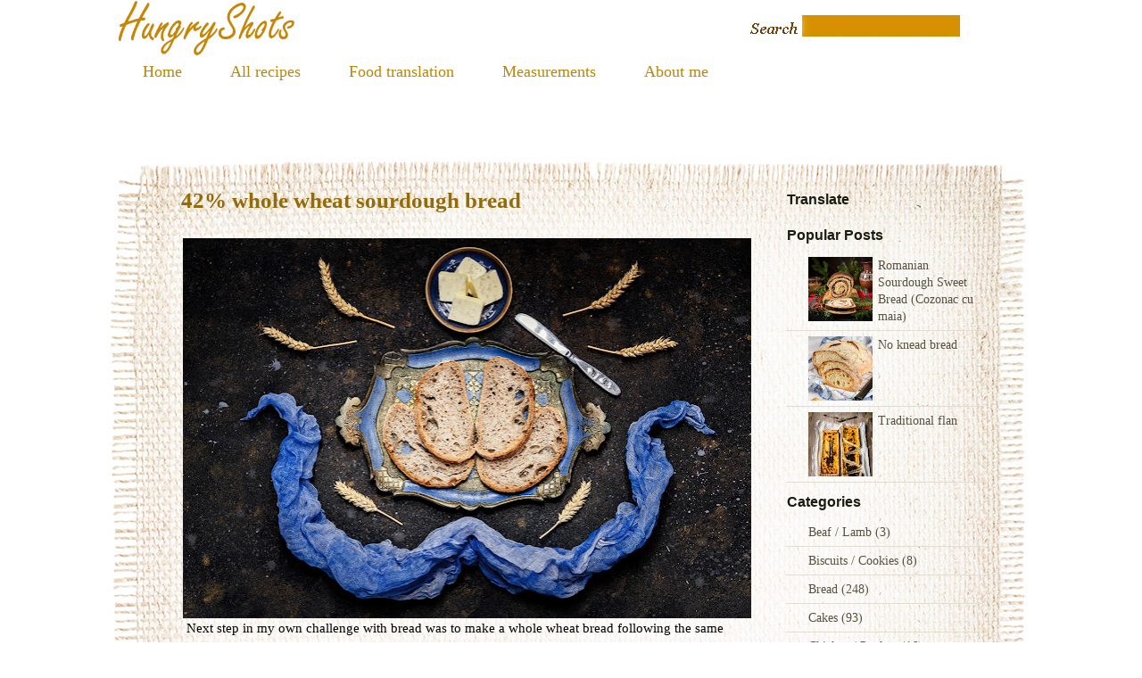

--- FILE ---
content_type: text/html; charset=UTF-8
request_url: http://www.hungryshots.com/2020/06/42-whole-wheat-sourdough-bread.html?widgetType=BlogArchive&widgetId=BlogArchive1&action=toggle&dir=open&toggle=MONTHLY-1664607600000&toggleopen=MONTHLY-1590994800000
body_size: 22439
content:
<html dir='ltr' xmlns='http://www.w3.org/1999/xhtml' xmlns:b='http://www.google.com/2005/gml/b' xmlns:data='http://www.google.com/2005/gml/data' xmlns:expr='http://www.google.com/2005/gml/expr'>
<head>
<link href='https://www.blogger.com/static/v1/widgets/2944754296-widget_css_bundle.css' rel='stylesheet' type='text/css'/>
<!-- Global site tag (gtag.js) - Google Analytics -->
<script async='async' src='https://www.googletagmanager.com/gtag/js?id=UA-174536412-1'></script>
<script>
  window.dataLayer = window.dataLayer || [];
  function gtag(){dataLayer.push(arguments);}
  gtag('js', new Date());

  gtag('config', 'UA-174536412-1');
</script>
<script defer='defer' src='//bcdn.grmtas.com/pub/ga_pub_3763.js' type='text/javascript'></script>
<meta content='73554e783452d82515e5b991e02748ac' name='p:domain_verify'/>
<meta content='text/html; charset=UTF-8' http-equiv='Content-Type'/>
<meta content='blogger' name='generator'/>
<link href='http://www.hungryshots.com/favicon.ico' rel='icon' type='image/x-icon'/>
<link href='http://www.hungryshots.com/2020/06/42-whole-wheat-sourdough-bread.html' rel='canonical'/>
<link rel="alternate" type="application/atom+xml" title="Hungry Shots - Atom" href="http://www.hungryshots.com/feeds/posts/default" />
<link rel="alternate" type="application/rss+xml" title="Hungry Shots - RSS" href="http://www.hungryshots.com/feeds/posts/default?alt=rss" />
<link rel="service.post" type="application/atom+xml" title="Hungry Shots - Atom" href="https://www.blogger.com/feeds/1931052556470793932/posts/default" />

<link rel="alternate" type="application/atom+xml" title="Hungry Shots - Atom" href="http://www.hungryshots.com/feeds/9001362552918691399/comments/default" />
<!--Can't find substitution for tag [blog.ieCssRetrofitLinks]-->
<link href='https://blogger.googleusercontent.com/img/b/R29vZ2xl/AVvXsEioO-Dx6jRi84Zjh-zfMDmWC1dxf6PgVTf8gqqtGFASBpfwSbjbk1RWxvHHVvCEKUbktrdIAGzKPEPDV071PcfERjknROzQWv82D78q6hsTkJDENQW7EddFSm4Q9piKm_Tc_qB3Jidtv0s/w640-h426/20200603-1825-7356.jpg' rel='image_src'/>
<meta content='http://www.hungryshots.com/2020/06/42-whole-wheat-sourdough-bread.html' property='og:url'/>
<meta content='42% whole wheat sourdough bread' property='og:title'/>
<meta content=' Next step in my own challenge with bread was to make a whole wheat bread following the same method of my successful  previous bread.  I sta...' property='og:description'/>
<meta content='https://blogger.googleusercontent.com/img/b/R29vZ2xl/AVvXsEioO-Dx6jRi84Zjh-zfMDmWC1dxf6PgVTf8gqqtGFASBpfwSbjbk1RWxvHHVvCEKUbktrdIAGzKPEPDV071PcfERjknROzQWv82D78q6hsTkJDENQW7EddFSm4Q9piKm_Tc_qB3Jidtv0s/w1200-h630-p-k-no-nu/20200603-1825-7356.jpg' property='og:image'/>
<title>
42% whole wheat sourdough bread | Hungry Shots
</title>
<style id='page-skin-1' type='text/css'><!--
/*
Theme Name: Pastry Lover
Theme URI: http://www.ezwpthemes.com/templates/pastry-lover.html
Description: This theme is designed and coded by <a href="http://www.ezwpthemes.com/">EZwpthemes</a>.
Version: 1.0
Author: EZwpthemes
Author URI: http://www.ezwpthemes.com/
Tags: black, fixed width, two columns, right sidebar, threaded comments, widget ready, pagenavi, social bookmarking, valid xhtml, valid css
*/
.Navbar {display: none !important;}
/* Variable definitions
====================
<Variable name="bgcolor" description="Page Background Color"
type="color" default="#fff">
<Variable name="textcolor" description="Text Color"
type="color" default="#333">
<Variable name="linkcolor" description="Link Color"
type="color" default="#58a">
<Variable name="pagetitlecolor" description="Blog Title Color"
type="color" default="#666">
<Variable name="descriptioncolor" description="Blog Description Color"
type="color" default="#999">
<Variable name="titlecolor" description="Post Title Color"
type="color" default="#c60">
<Variable name="bordercolor" description="Border Color"
type="color" default="#ccc">
<Variable name="sidebarcolor" description="Sidebar Title Color"
type="color" default="#999">
<Variable name="sidebartextcolor" description="Sidebar Text Color"
type="color" default="#666">
<Variable name="visitedlinkcolor" description="Visited Link Color"
type="color" default="#999">
<Variable name="bodyfont" description="Text Font"
type="font" default="normal normal 100% Georgia, Serif">
<Variable name="headerfont" description="Sidebar Title Font"
type="font"
default="normal normal 78% 'Trebuchet MS',Trebuchet,Arial,Verdana,Sans-serif">
<Variable name="pagetitlefont" description="Blog Title Font"
type="font"
default="normal normal 200% Georgia, Serif">
<Variable name="descriptionfont" description="Blog Description Font"
type="font"
default="normal normal 78% 'Trebuchet MS', Trebuchet, Arial, Verdana, Sans-serif">
<Variable name="postfooterfont" description="Post Footer Font"
type="font"
default="normal normal 78% 'Trebuchet MS', Trebuchet, Arial, Verdana, Sans-serif">
<Variable name="startSide" description="Side where text starts in blog language"
type="automatic" default="left">
<Variable name="endSide" description="Side where text ends in blog language"
type="automatic" default="right">
*/
/* (CSS Start) */
body, h1, h2, h3, h4, h5, h6, hr, p, blockquote,
dl, dt, dd, ul, ol, li,
pre, code, form, div, fieldset, legend, button, input, textarea, th, td {
margin: 0;
padding: 0;
}
fieldset, img {
border: 0;
}
/* remember to define focus styles! */
:focus {
outline: 0;
}
address, caption, cite, code, dfn,
em, strong, th, var, optgroup {
font-style: normal;
font-weight: normal;
}
#blog_title ,.post_title ,h1 ,h2 ,h3 ,h4, h5, h6 {
font-size: 100%;
font-weight: normal;
}
abbr, acronym {
border: 0;
font-variant: normal;
}
input, button, textarea,
select, optgroup, option {
font-family: inherit;
font-size: inherit;
font-style: inherit;
font-weight: inherit;
}
code, kbd, samp, tt {
font-size: 100%;
}
/*@purpose To enable resizing for IE */
input, button, textarea, select {
font-size: 100%;
}
body {
line-height: 1.2;
}
ol, ul {
list-style: none;
}
/* tables still need 'cellspacing="0"' in the markup */
table {
border-collapse: collapse;
border-spacing: 0;
}
caption, th {
text-align: left;
}
sup, sub {
font-size: 100%;
vertical-align: baseline;
}
/* remember to highlight anchors and inserts somehow! */
ins {
text-decoration: none;
}
blockquote, q {
quotes: none;
}
blockquote:before, blockquote:after,
q:before, q:after {
content: '';
content: none;
}
/* Define */
h1 {
font-size: 2.8em;
}
h2, h3, h4 {
font-size: 2em;
}
a {
text-decoration: none;
}
blockquote {
margin: 5px 20px;
padding: 5px;
}
blockquote p, code {
padding: 10px 20px;
display: block;
}
code {
display: block;
margin: 5px 20px;
}
strong, em, caption, th {
font-style: normal;
font-weight: bold;
}
cite {
font-style: italic;
font-weight: normal;
}
sub, sup {
font-size: .8em;
}
sub {
vertical-align: sub;
}
sup {
vertical-align: super;
}
small {
font-size: 1em;
}
:focus {
outline: 1px #666 dotted;
}
input:focus, div:focus {
outline: 0;
}
input {
margin: 3px;
vertical-align: middle;
}
/* Layout */
body {
font-size: 80%; /* Resets 1em to 10px, inainte 62.5%, pus pe 80% */
color: #000;
background: #fff;
line-height: 1.4;
}
#outer-wrapper , #wrap2 ,#wrap4,
#header-wrapper , #content-wrapper , #footer-wrapper {
margin: 0 auto;
}
#header-wrapper {
position: relative;
}
/* Wordpress */
.entry p {
margin: 10px 0 10px 0;
}
.entry ul {
padding-left: 20px;
list-style-type: square;
}
.entry ol {
padding-left: 25px;
list-style-type: decimal;
}
.entry h1, .entry h2, .entry h3, .entry h4, .entry h5, .entry h6 {
font-weight: bold;
margin: 5px 0;
}
acronym, abbr, span.caps {
font-size: 0.9em;
letter-spacing: .07em;
cursor: help;
border-bottom: 1px dashed #666;
}
.endline {
clear: both;
}
/* Images */
p img {
max-width: 100%; /* not working in IE6 */
}
img.centered {
display: block;
margin-left: auto;
margin-right: auto;
}
img.alignright {
padding: 4px;
margin: 0 0 2px 7px;
display: inline;
}
img.alignleft {
padding: 4px;
margin: 0 7px 2px 0;
display: inline;
}
.alignright {
float: right;
}
.alignleft {
float: left
}
/* Clear Fix */
.clearfix:after {
content: ".";
display: block;
height: 0;
clear: both;
visibility: hidden;
}
.clearfix {
display: inline-block;
}
/* Hide from IE Mac \*/
.clearfix {
display: block;
}
/* End hide from IE Mac */
/* end of clearfix */
/* Global */
body {
color: #000;
/* background: #1D0A0C url(https://blogger.googleusercontent.com/img/b/R29vZ2xl/AVvXsEi2k7lkI2NSfpymPncpZvE6613p78LzSDwxaWDDhkWUvFMiVwWv1YzkuoqQdVN9qBe0AmLn70C_lzpBo8RkgDlQ0lJ9SdGra4a556YVrT1YzPZq5qvsLl55H5msvRdT7jJMftz0Uoy_q9oy/s0/body_bg.jpg) center top repeat-y;   === fundal background + umbra*/
background:#ffffff
font-family: Verdana, Geneva, sans-serif;
}
a, .post a {
text-decoration: none;
color: #000;
}
a:hover, .post a:hover {
color: #900;
text-decoration: none;
}
#blog_title ,.post-title ,h1 ,h2 ,h3 ,h4 {
font-family: Cursive, Helvetica, sans-serif;
font-weight: bold;
}
blockquote, code {
color: #333;
font-family: Verdana, Geneva, sans-serif;
border: 1px dashed #999;
}
blockquote {
background: #F8F4AB;
}
code {
background: #F5D582;
}
/* Layout */
#outer-wrapper {                                             /* covoras */
min-width: 1024px; /* not working in IE6 */
overflow: hidden;
/*	background: url(https://blogger.googleusercontent.com/img/b/R29vZ2xl/AVvXsEjIavKaz3sGyW9Q3yebrkA4WB5RxzWCJ_wvwWw1xkZbfrkms6wyBCDLn8ZT7WaoeGLIpxa-0o4qvJsBsZENcCvb0DWftUejYj187mBmRVG4K9GFBk-YEVtP6jfGpRN4Gm91gU77aJuNiIS_/s0/container_bg.jpg) repeat-y center top; */ /* continutul paginii */
background: url(https://i.postimg.cc/hv4Pjk7V/contain3.jpg) repeat-y center top;                /* imagine repetata in covoras */
}
#wrap2 {                                                    /* final covoras */
padding: 0 0 5px 0;
/*	background: url(https://blogger.googleusercontent.com/img/b/R29vZ2xl/AVvXsEiwvDW7YDFOEJAx-wE4szmq2oI_LxenunEoGLh0TTyYn5h_LYSjnphykyrjN6Z-VQ7DXVXaj-TtfWx5TZMrM4RJw70Ba6lCulmko4b66AYa-LxmrTuUuJWdYOeSnYw53k57HU_XR-xME2ui/s0/bottom_frame.jpg) no-repeat center bottom; */
background: url(https://i.postimg.cc/brF8vsPj/bottom7.jpg) no-repeat center bottom; /* imagine sfarsit covoras */
}
#wrap4 {
/* inceput covoras */
padding: 0px 0px 5px 0;
/*    position: relative; */
/* background: url(https://blogger.googleusercontent.com/img/b/R29vZ2xl/AVvXsEhpIodbEkeU1at7EwLmQBUSngV3DXUsJ6Ms2y-86AiDKAOKayIu0vR5HrW-jBn1tNjUfWoxs28akXzQDPbmvr_AT-QcgRKkvmc6crs4Z0IVqQqW_l1ucmpH3jSMBjBN2knXekReXA3wm7R_/s0/top_frame.jpg) no-repeat center top; */ /* imaginea cu mancaruri */
background: url(https://i.postimg.cc/T2jDPxB5/background13.jpg) no-repeat center top; /* imagine inceput covoras */
}
#wrap5 {                                             /* nefolosita */
margin: 0 auto;
/*	background: url(https://blogger.googleusercontent.com/img/b/R29vZ2xl/AVvXsEhlGatIhIzAz8KINrBDl5YIPYX1jzRsHajqm0u9gXSAMHankGTjmDyLdWytEorNMnPCNmzNl2EgnJlCvVetWL7KXjQL7Rdcm0ksiCp6a5VZ3eKTRK_y7Rk3C1O9_mvUjb1R3JA94JuHuMyo/s0/top_container.jpg) no-repeat center 251px;  a doua imagine cu welcome inclus*/
/*	background: url(https://lh6.googleusercontent.com/-5yjnLCH2lKk/Ugv78yxf0VI/AAAAAAAAHGo/59WZZlmAyX4/s1280/top_container_1.jpg) no-repeat center 251px; */
}
#header-wrapper, #content-wrapper , #footer-wrapper {
width: 1024px;
}
#header-wrapper {
height: 150px;  /* _______________________________________________cat de jos se duce titlul postului _______________________________________________*/
}
#content-wrapper {
min-height: 900px;
padding: 0px 0 40px 0;
}
#footer-wrapper {
clear: both;
height: 125px;
position: relative;
}
/* Footer */
.credit {
font-size: 1.1em;
text-align: center;
padding: 0px 120px 0px 120px;
}
.credit, .credit a, .credit a:hover {
color: #000000;
}
/* Header */
#header-wrapper #blog_title {
font-size: 4em; /* Blog Title */
padding: 88px 100px 0px 28px; /* inainte 88px 200px 0px 28px; */
text-align: left;
}
#header-wrapper h2 {
font-size: 1.4em; /* Blog Description */
text-align: left;
padding: 0px 200px 0px 150px;
}
#header-wrapper #blog_title, #header-wrapper #blog_title a, #header-wrapper h2 {
color: #B8860B; /* inainte #FFFFFF */
}
#menu ul li {
padding: 0 22px;
font-size: 1.4em; /* Menu Font Size */
font-weight: bold;
text-align: center;
float: left;
/*background: url(https://blogger.googleusercontent.com/img/b/R29vZ2xl/AVvXsEjM2qh89G144mulFY7QzmhQx9xPeIIy7nkx1B89xGPT5_6AQf0ipadEtp6hyxXA34TiQNuwk2sW7g4Cw6lFFDZpsO1lRXzj0CJcp3x-whw5v7ukCljPdN7n_-SJcTWrGJLumNujaoAIlyf6/s0/menu_line.jpg) no-repeat left 10px; /* linie intre numele paginilor in meniu */
}
#menu ul li.menu_first {
background: none;
}
#menu ul li a {
padding: 0px 0 0px 10px;
line-height: 2;
color: #B8860B;  /* inainte #FCFBFB */
}
#menu ul li a:hover {
color: #fc0;
}
#menu ul ul li {
font-size: 1em;
}
/* searchform */
#searchform {
overflow: hidden;
position: absolute;
left: 775px;
top: 17px;
}
.searchtext {
width: 170px;
color: #ccc;
border: 0;
font-size: 1.2em;
background: url(https://blogger.googleusercontent.com/img/b/R29vZ2xl/AVvXsEjCJ86MvswAdbKZpeigVZ_HGBge7BJVtTM0wFuGLX4KBj-8BMmrC6T0DuTFWk7Twln7qBs0HOWTKgKWQZn3O640aFmPPclyMafe_6Uj3ppg0AIbMHErL4Ztv5aS_OeGEaPxFWVpA8q20bCO/s0/spacer.gif);
padding: 0;
margin: 3px 1px 0px 0px;
float: left;
}
#searchsubmit {
border: 0;
margin: 5px 0 0px 0;
width: 13px;
height: 11px;
float: left;
}
#rss {
position: absolute;
left: 877px;
top: 209px;
}
#rss img {
width: 23px;
height: 23px;
}
/* Content */
#main-wrapper {
width: 640px; /*inainte 581*/
padding: 50px 0px 0 0px;
display: inline;
margin: 0 0 0 75px;
float: left;
}
.post {
padding: 7px 0 35px 0;
margin: 0px 0 0px 0px;
/
background: url(https://i.postimg.cc/VkhRF1fL/post-separator2.jpg) center bottom no-repeat; /* linia dintre posturi */
}
.post .post-title {
margin: 0px 0px 0 0px;
padding: 0px 22px 5px 0px; /* inainte 0px 22px 5px 22px */
font-size: 25px; /* Post Title */
font-family: Cursive;  /* inainte Georgia */
}
.post .post-title a {
color: #936b08;
}
.post .post-title a:hover {
color: #900;
}
.edit_post {
width: 83%;
color: #333;
margin: 0 auto;
margin-top: 10px;
padding: 5px 10px;
background: #ffc;
border: 1px dashed #999;
}
.edit_post a {
font-style: italic;
color: #33C;
}
.edit_post a.post-edit-link {
margin-right: 15px;
font-style: normal;
color: #E5631C;
text-decoration: underline;
}
.edit_post a:hover.post-edit-link {
color: #33c;
}
.post_path span {
color: #706ED6;
}
.post_path a:hover {
text-decoration: underline;
}
/*
.postmetadata a {
text-decoration: underline;
}
*/
.entry {
width: 637px;  /* initial 537px*/
overflow: hidden;
margin: 0 auto;
padding: 10px 0;
font-size: 1.2em;
}
.entry a {
color: #1f85da;
text-decoration: underline;
}
.tags, .tags a, .postmetadata, .postmetadata a {
color: #010101;
}
.post_path {
font-size: 1.1em;
margin: 0 0 0 22px;
padding: 7px 27px 12px 15px;
background: url(https://blogger.googleusercontent.com/img/b/R29vZ2xl/AVvXsEgBtru14og9tCs8ccLMCXRiuRMXHciAWHM_bp6IOVCYh2PYxb9kzBx0R-HrSbJ7A04mlI05BN0EnWwVxZaGyfmvCJYQYdP6t-7rIwFE5D1SBO54krGczPgG4j8aDRyxaTlhzs8fTQ7g7P0r/s0/arrow.gif) left 10px no-repeat;
}
/*
.postmetadata {
padding: 2px 22px 0 22px;
text-align: left;
font-size: 1.1em;
}
*/
.tags {
font-size: 1.2em;
margin: 10px 30px 0 22px;
}
.tags a {
text-decoration: underline;
}
.read_comments {
margin: 0px 18px 0 0px;
text-align: left;
font-weight: normal;
padding: 17px 0px 17px 22px;
}
/*
.bookmark {
margin: 18px 0 0 22px;
}
*/
.wp-pagenavi {
padding: 5px 36px 5px 22px;
line-height: 20px;
}
.post-footer {
padding: 10px 22px;
}
.read_comments span {
padding-left: 5px;
}
.read_comments a {
font-size: 1.1em;
color: #F5AE7F;
padding: 13px 8px 13px 8px;
background: url(https://blogger.googleusercontent.com/img/b/R29vZ2xl/AVvXsEjwmZYrvAyFtIeTYDhhrbeph3lVc5vCkw9ERrSlYQAtIK12CUNVZ4Y-5bISknYZfAq475cktidbB3IIKocuAG1eDHAzn14j3KWzk21HlP3Xh4KpLG5ipiZa7DlPSmaPLgzyewl_5Fwv2LQW/s0/read_comments.jpg) no-repeat left 8px;
}
.read_comments a:hover {
color: #fc0;
}
.notfound {
margin: 100px auto;
text-align:center;
font-size: 4em;
font-weight: bold;
color: #7e2d17;
}
/*_________________________________________________________________________________Sidebar___________________________________________________________________________ */
#sidebar-wrapper {
width: 220px; /*inaine 251, dimensiunea coloanei din dreapta*/
display: inline;
padding: 0px 0px 74x 0px;
margin: 60px 51px 0px 0px;
overflow: hidden;
float: right;
position: relative;
color: #575141;
}
#sidebar_main {
padding: 0px 0 0px 0;
margin: 0px 0 0 0;
}
#sidebar_main h2 {		/* distante intre headerul de la widget si continut */
padding: 0px 20px 7px 1px;
font-size: 16px;
color: #1B1B12;
position: relative;
}
#sidebar_main .widget {
overflow: hidden;
font-size: 1.1em;
padding: 3px 0 8px 0px;   /* inainte 3px 0 16px 0px */
}
#sidebar_main ul li a {
color: #575141;
}
#sidebar_main ul li a:hover {
color: #a00;
}
#sidebar_main .widget-content {
padding: 0 0 0 -15px;
background: none;
}
#sidebar_main ul ul li {
font-size: 1em;
border: none;
padding: 6px 10px 6px 25px;
/* background: url(https://blogger.googleusercontent.com/img/b/R29vZ2xl/AVvXsEjs_HGR9NjPaJA96SsVCWHN3V5ZGymqTQNeSD5b6wXpIbwHvHmI1YxchXoNJlJ0tpA-j-hgsBoc24hKwkmJSRVHh7fRW2XA540oZc7SGVCrEk0cQ8fuEaZrwlym9arNsFgrRT-NetFzofMk/s0/sidebar_li.jpg) no-repeat 10px 10px;   sageata din popular posts */
border-bottom: 1px solid #e1ddd1;
word-wrap: break-word;
overflow: hidden;
}
#sidebar_main ul ul ul {
padding: 0;
margin: 0;
}
#sidebar_main ul ul ul li {
font-size: 1em;
margin: 0;
width: 90%;
border-bottom: none;
}
#sidebar_main .textwidget {
margin: 7px 0;
}
#sidebar-wrapper select {
font-size: 1em;
margin: 7px 0;
width: 95%;
}
#sidebar-wrapper ul li div ,#sidebar_ul li object {
padding: 0 10px;
}
#sidebar-wrapper ul li div div {
padding: 0;
}
/*_________________________________________________________________________________PageNavigation_________________________________________________________________________________*/
.wp-pagenavi a {
padding: 2px 4px;
margin: 2px;
text-decoration: none;
border: 1px solid #06c;
color: #06c;
background-color: #fff;
}
.wp-pagenavi a:hover {
border: 1px solid #000;
color: #000;
}
.wp-pagenavi span.pages, .wp-pagenavi span.current, .wp-pagenavi span.extend {
padding: 2px 4px;
margin: 2px;
border: 1px solid #000;
color: #000;
background-color: #fff;
}
/*_________________________________________________________________________________ Social Bookmarking _________________________________________________________________________________*/
.bookmark ul {
display: inline;
}
.bookmark ul li {
background: none;
display: inline;
list-style-type: none;
}
.bookmark_line img {
border: 0;
}
/*_________________________________________________________________________________ Comments _________________________________________________________________________________*/
h3#comments {
padding: 0 22px 0 22px;
}
h3#comments, #respond h3 {
padding-top: 10px;
font-size: 1.4em;
color: #333;
}
#commentform {
margin: 5px 0 0 0px;
}
#commentform input {
width: 170px;
padding: 2px;
margin: 5px 5px 1px 0;
font: 0.9em 'Lucida Grande', Verdana, Arial, Sans-Serif;
}
#commentform textarea {
width: 98%;
padding: 2px;
font: 0.9em 'Lucida Grande', Verdana, Arial, Sans-Serif;
}
#commentform p {
margin: 5px 0;
font-family: 'Lucida Grande', Verdana, Arial, Sans-Serif;
}
#commentform #submit {
margin: 0 0 5px auto;
float: right;
}
#respond {
width: 90%;
padding: 0 0 0 0px;
color: #333;
margin: 0 auto;
margin-left: 22px;
}
#respond:after {
content: ".";
display: block;
height: 0;
clear: both;
visibility: hidden;
}
.commentlist {
padding: 0 0 0 0px;
margin: 0 auto;
width: 90%;
margin-left: 22px;
}
.commentlist li {
margin: 15px 0 0px;
padding: 5px 5px 10px 10px;
list-style: none;
font-weight: bold;
font: 0.9em 'Lucida Grande', Verdana, Arial, Sans-Serif;
}
.commentlist li ul li {
margin-right: -5px;
margin-left: 10px;
font-size: 1em;
}
.commentlist p {
margin: 10px 5px 10px 0;
font-weight: normal;
line-height: 1.5em;
font-size: 1.2em;
text-transform: none;
}
.commentlist li .avatar {
float: right;
border: 1px solid #333;
padding: 2px;
background: #fff;
}
.commentlist li a {
color: #000;
}
.commentlist cite, .commentlist cite a {
font-weight: bold;
font-style: normal;
font-size: 1.2em;
}
#main-wrapper .comment-body p a {
text-decoration: underline;
}
.nocomments {
text-align: center;
}
.commentmetadata {
font-size: 1.2em;
display: block;
font-weight: normal;
}
.thread-alt {
background-color: #dcbea4;
}
.thread-even {
background-color: #e3cbb3;
}
.depth-1 {
border: 1px solid #000;
}
.alt {
border-left: 1px solid #666; /* odd page */
background-color: #C29581;
padding: 10px;
}
.even {
border-left: 1px solid #666; /* even page */
background-color: #D0AD9E;
}
/* For Blogger */ #sidebar_main ul li div { padding: 0; margin:0; } #sidebar_main ul ul { background: none; } #sidebar_sub ul li div { padding: 0; margin: 0;} #comments { width: 85%; margin: 0 auto;}
#sidebar-wrapper #sidebar-main {
margin: 0;
padding: 0;
}
#sidebar_sub #sidebar-sub {
margin: 0;
padding: 0;
}
/*
#welcome1 .widget {
padding: 0;
margin: 0;
}
*/
#sidebar-wrapper #ArchiveList ul li {
padding-left: 10px;
}
#sidebar-wrapper #ArchiveList ul ul li {
padding-left: 8px;
}
body#layout #searchform {
display: none;
}
body#layout #rss {
display: none;
}
#ArchiveList ul li {text-indent: 0!important;}
#comments {
padding-left: 15px;
}
#comments h4 {
margin:1em 0;
font-weight: bold;
font-size: 1.2em;
line-height: 1.4em;
text-transform:uppercase;
letter-spacing:.2em;
color: #999999;
}
#comments-block {
margin:1em 0 1.5em;
line-height:1.6em;
}
#comments-block .comment-author {
margin:.5em 0;
}
#comments-block .comment-body {
margin:.25em 0 0;
}
#comments-block .comment-footer {
margin:-.25em 0 2em;
line-height: 1.4em;
text-transform:uppercase;
letter-spacing:.1em;
}
#comments-block .comment-body p {
margin:0 0 .75em;
}
.deleted-comment {
font-style:italic;
color:gray;
}
#blog-pager-newer-link {
float: left;
font-weight: bold;
font-size: 1em;
}
#blog-pager-older-link {
float: right;
font-weight: bold;
font-size: 1em;
}
#blog-pager {
padding: 0 15px;
text-align: center;
}
.feed-links {
display:none;
}
}
#bcNavigation {
display: none;
}
.BlogArchive ul ul ul li { width: 100%;}
/* _________________________________________________________________________________customizate_________________________________________________________________________________ */
.jump-link2 {
text-align: center;
font-weight: bold;
font-size: 1.2em;
font-style:italic;
}
/* (CSS End) */

--></style>
<!-- Claim website from pintrest -->
<meta content='5725e2a68b4ec917ee21d9ba3a0c4264' name='p:domain_verify'/>
<!-- From google adsense -->
<script async='async' data-ad-client='ca-pub-7402369745057779' src='https://pagead2.googlesyndication.com/pagead/js/adsbygoogle.js'></script>
<link href='https://www.blogger.com/dyn-css/authorization.css?targetBlogID=1931052556470793932&amp;zx=512fc1bb-080a-43df-b11a-5f16633ae0f3' media='none' onload='if(media!=&#39;all&#39;)media=&#39;all&#39;' rel='stylesheet'/><noscript><link href='https://www.blogger.com/dyn-css/authorization.css?targetBlogID=1931052556470793932&amp;zx=512fc1bb-080a-43df-b11a-5f16633ae0f3' rel='stylesheet'/></noscript>
<meta name='google-adsense-platform-account' content='ca-host-pub-1556223355139109'/>
<meta name='google-adsense-platform-domain' content='blogspot.com'/>

<script async src="https://pagead2.googlesyndication.com/pagead/js/adsbygoogle.js?client=ca-pub-7402369745057779&host=ca-host-pub-1556223355139109" crossorigin="anonymous"></script>

<!-- data-ad-client=ca-pub-7402369745057779 -->

</head>
<body>
<!-- Global site tag (gtag.js) - Google Analytics -->
<script async='async' src='https://www.googletagmanager.com/gtag/js?id=UA-50447041-1'></script>
<script>
  window.dataLayer = window.dataLayer || [];
  function gtag(){dataLayer.push(arguments);}
  gtag('js', new Date());

  gtag('config', 'UA-50447041-1');
</script>
<div id='outer-wrapper'>
<!--_______________________________________covoras__________________________________________ -->
<div id='top_bg'><!--_______________________________________??__________________________________________ -->
<div id='bottom_bg'><!--_______________________________________??__________________________________________ -->
<div id='wrap2'>
<!--_______________________________________final covoras__________________________________________ -->
<div id='wrap3'><!--_______________________________________??__________________________________________ -->
<div id='wrap4'><!--_______________________________________inceput covoras__________________________________________ -->
<!-- skip links for text browsers -->
<span id='skiplinks' style='display:none;'>
<a href='#main'>skip to main </a> |
      <a href='#sidebar'>skip to sidebar</a>
</span>
<!-- _______________________________________ (Header-wrapper) _______________________________________ -->
<div id='header-wrapper'>
<div class='header section' id='header'><div class='widget Header' data-version='1' id='Header1'>
<div id='header-inner'>
<a href='http://www.hungryshots.com/' style='display: block'>
<img alt='Hungry Shots' height='63px; ' id='Header1_headerimg' src='https://i.postimg.cc/N0fcR60w/Hungry-Shots4.jpg' style='display: block' width='205px; '/>
</a>
</div>
</div></div>
<div class='header-tabs section' id='header-tabs'><div class='widget PageList' data-version='1' id='PageList1'>
<div class='widget-content' id='menu'>
<ul>
<li><a href='http://www.hungryshots.com/'>Home</a></li>
<li><a href='http://www.hungryshots.com/p/all-recipes.html'>All recipes</a></li>
<li><a href='http://www.hungryshots.com/p/blog-page.html'>Food translation</a></li>
<li><a href='http://www.hungryshots.com/p/measurements.html'>Measurements</a></li>
<li><a href='http://www.hungryshots.com/p/about-me.html'>About me</a></li>
</ul>
<div class='clear'></div>
</div>
</div><div class='widget Navbar' data-version='1' id='Navbar1'><script type="text/javascript">
    function setAttributeOnload(object, attribute, val) {
      if(window.addEventListener) {
        window.addEventListener('load',
          function(){ object[attribute] = val; }, false);
      } else {
        window.attachEvent('onload', function(){ object[attribute] = val; });
      }
    }
  </script>
<div id="navbar-iframe-container"></div>
<script type="text/javascript" src="https://apis.google.com/js/platform.js"></script>
<script type="text/javascript">
      gapi.load("gapi.iframes:gapi.iframes.style.bubble", function() {
        if (gapi.iframes && gapi.iframes.getContext) {
          gapi.iframes.getContext().openChild({
              url: 'https://www.blogger.com/navbar/1931052556470793932?po\x3d9001362552918691399\x26origin\x3dhttp://www.hungryshots.com',
              where: document.getElementById("navbar-iframe-container"),
              id: "navbar-iframe"
          });
        }
      });
    </script><script type="text/javascript">
(function() {
var script = document.createElement('script');
script.type = 'text/javascript';
script.src = '//pagead2.googlesyndication.com/pagead/js/google_top_exp.js';
var head = document.getElementsByTagName('head')[0];
if (head) {
head.appendChild(script);
}})();
</script>
</div></div>
<div id='searchform'><form action='http://www.hungryshots.com/search/' method='get'>
<input class='searchtext' id='s' name='q' type='text' value=''/>
<input alt='Search' id='searchsubmit' src='https://blogger.googleusercontent.com/img/b/R29vZ2xl/AVvXsEjCJ86MvswAdbKZpeigVZ_HGBge7BJVtTM0wFuGLX4KBj-8BMmrC6T0DuTFWk7Twln7qBs0HOWTKgKWQZn3O640aFmPPclyMafe_6Uj3ppg0AIbMHErL4Ztv5aS_OeGEaPxFWVpA8q20bCO/s0/spacer.gif' type='image' value=''/>
</form></div>
<div id='rss'><a href='http://www.hungryshots.com/feeds/posts/default'><img alt='RSS' src='https://blogger.googleusercontent.com/img/b/R29vZ2xl/AVvXsEjCJ86MvswAdbKZpeigVZ_HGBge7BJVtTM0wFuGLX4KBj-8BMmrC6T0DuTFWk7Twln7qBs0HOWTKgKWQZn3O640aFmPPclyMafe_6Uj3ppg0AIbMHErL4Ztv5aS_OeGEaPxFWVpA8q20bCO/s0/spacer.gif'/></a></div>
</div>
<!-- _______________________________________(Content-wrapper) _______________________________________-->
<div class='clearfix' id='content-wrapper'>
<div id='crosscol-wrapper' style='text-align:center'>
<div class='crosscol no-items section' id='crosscol'></div>
</div>
<!--_______________________________________ (Sidebar-wrapper) _______________________________________-->
<div class='clearfix' id='sidebar-wrapper'>
<div class='clearfix' id='sidebar_main'>
<ul><li>
<!-- Butoanele de la Shareaholic -->
<div class='shareaholic-canvas' data-app='follow_buttons' data-app-id='17911382'></div>
<div class='section' id='sidebar-main'><div class='widget Translate' data-version='1' id='Translate1'>
<h2 class='title'>Translate</h2>
<div id='google_translate_element'></div>
<script>
    function googleTranslateElementInit() {
      new google.translate.TranslateElement({
        pageLanguage: 'en',
        autoDisplay: 'true',
        layout: google.translate.TranslateElement.InlineLayout.SIMPLE
      }, 'google_translate_element');
    }
  </script>
<script src='//translate.google.com/translate_a/element.js?cb=googleTranslateElementInit'></script>
<div class='clear'></div>
</div><div class='widget PopularPosts' data-version='1' id='PopularPosts1'>
<h2>Popular Posts</h2>
<div class='widget-content popular-posts'>
<ul>
<li>
<div class='item-thumbnail-only'>
<div class='item-thumbnail'>
<a href='http://www.hungryshots.com/2020/12/romanian-sourdough-sweet-bread-cozonac.html' target='_blank'>
<img alt='' border='0' src='https://blogger.googleusercontent.com/img/b/R29vZ2xl/AVvXsEik3PbvOhmmfI-7F51Xykw3wyUnKJKjRY9YHNDfjUJF8-blwyNnX4x1Wys54o8FLVX1aSIG_njbfacuMaylescs65sAo6twNgHbVK7TrCPuipp39CN_xur-YHx_-Z0ofqskTVZPB88DsGg/w72-h72-p-k-no-nu/20201224-1030-2560.jpg'/>
</a>
</div>
<div class='item-title'><a href='http://www.hungryshots.com/2020/12/romanian-sourdough-sweet-bread-cozonac.html'>Romanian Sourdough Sweet Bread (Cozonac cu maia)</a></div>
</div>
<div style='clear: both;'></div>
</li>
<li>
<div class='item-thumbnail-only'>
<div class='item-thumbnail'>
<a href='http://www.hungryshots.com/2014/02/no-knead-bread.html' target='_blank'>
<img alt='' border='0' src='https://blogger.googleusercontent.com/img/b/R29vZ2xl/AVvXsEgA1g8PelJxGePMOS-_KveZe38M-g9Lk-Ab4LI3wtxgHhsxi8mHiXjMHfCh6kC-CtUaZKrOk5HdYnTAESy3SuuZiCz65sqNFOasbwFNyHD9STqVskwoNRlliMKLRyfGZHdprZcZFdS-2T4/w72-h72-p-k-no-nu/Paine-fara-framantare.jpg'/>
</a>
</div>
<div class='item-title'><a href='http://www.hungryshots.com/2014/02/no-knead-bread.html'>No knead bread</a></div>
</div>
<div style='clear: both;'></div>
</li>
<li>
<div class='item-thumbnail-only'>
<div class='item-thumbnail'>
<a href='http://www.hungryshots.com/2014/12/traditional-flan.html' target='_blank'>
<img alt='' border='0' src='https://blogger.googleusercontent.com/img/b/R29vZ2xl/AVvXsEi-5n_kYB8s_e2zm6cEmnDAvCXLNKfFqd_DKxOCtODTilsfWSAhoQgUPZXlQcau3U7jq3wMMBH8KNdHftNCFgCrHT3wYNdlpa-CT1rHvS603FB8ztEKfBD-O7sLMPBKRimlwEtyBmOZUXs/w72-h72-p-k-no-nu/Flan-traditional.jpg'/>
</a>
</div>
<div class='item-title'><a href='http://www.hungryshots.com/2014/12/traditional-flan.html'>Traditional flan</a></div>
</div>
<div style='clear: both;'></div>
</li>
</ul>
<div class='clear'></div>
</div>
</div><div class='widget Label' data-version='1' id='Label1'>
<h2>Categories</h2>
<div class='widget-content'>
<ul>
<li>
<a dir='ltr' href='http://www.hungryshots.com/search/label/Beaf%20%2F%20Lamb'>
Beaf / Lamb
</a>
<span dir='ltr'>(3)</span>
</li>
<li>
<a dir='ltr' href='http://www.hungryshots.com/search/label/Biscuits%20%2F%20Cookies'>
Biscuits / Cookies
</a>
<span dir='ltr'>(8)</span>
</li>
<li>
<a dir='ltr' href='http://www.hungryshots.com/search/label/Bread'>
Bread
</a>
<span dir='ltr'>(248)</span>
</li>
<li>
<a dir='ltr' href='http://www.hungryshots.com/search/label/Cakes'>
Cakes
</a>
<span dir='ltr'>(93)</span>
</li>
<li>
<a dir='ltr' href='http://www.hungryshots.com/search/label/Chicken%20%2F%20Poultry'>
Chicken / Poultry
</a>
<span dir='ltr'>(16)</span>
</li>
<li>
<a dir='ltr' href='http://www.hungryshots.com/search/label/Cupcakes%20%2F%20Muffins'>
Cupcakes / Muffins
</a>
<span dir='ltr'>(34)</span>
</li>
<li>
<a dir='ltr' href='http://www.hungryshots.com/search/label/Desserts'>
Desserts
</a>
<span dir='ltr'>(137)</span>
</li>
<li>
<a dir='ltr' href='http://www.hungryshots.com/search/label/Discarded%20Sourdough'>
Discarded Sourdough
</a>
<span dir='ltr'>(8)</span>
</li>
<li>
<a dir='ltr' href='http://www.hungryshots.com/search/label/Doughs%20%26%20Crusts'>
Doughs &amp; Crusts
</a>
<span dir='ltr'>(11)</span>
</li>
<li>
<a dir='ltr' href='http://www.hungryshots.com/search/label/Drinks'>
Drinks
</a>
<span dir='ltr'>(2)</span>
</li>
<li>
<a dir='ltr' href='http://www.hungryshots.com/search/label/Fish'>
Fish
</a>
<span dir='ltr'>(5)</span>
</li>
<li>
<a dir='ltr' href='http://www.hungryshots.com/search/label/Ice%20cream'>
Ice cream
</a>
<span dir='ltr'>(20)</span>
</li>
<li>
<a dir='ltr' href='http://www.hungryshots.com/search/label/Instant%20Pot'>
Instant Pot
</a>
<span dir='ltr'>(6)</span>
</li>
<li>
<a dir='ltr' href='http://www.hungryshots.com/search/label/Jars'>
Jars
</a>
<span dir='ltr'>(22)</span>
</li>
<li>
<a dir='ltr' href='http://www.hungryshots.com/search/label/Mediterranean'>
Mediterranean
</a>
<span dir='ltr'>(2)</span>
</li>
<li>
<a dir='ltr' href='http://www.hungryshots.com/search/label/Pancakes'>
Pancakes
</a>
<span dir='ltr'>(7)</span>
</li>
<li>
<a dir='ltr' href='http://www.hungryshots.com/search/label/Pasta'>
Pasta
</a>
<span dir='ltr'>(6)</span>
</li>
<li>
<a dir='ltr' href='http://www.hungryshots.com/search/label/Pies'>
Pies
</a>
<span dir='ltr'>(17)</span>
</li>
<li>
<a dir='ltr' href='http://www.hungryshots.com/search/label/Pizza'>
Pizza
</a>
<span dir='ltr'>(4)</span>
</li>
<li>
<a dir='ltr' href='http://www.hungryshots.com/search/label/Pork'>
Pork
</a>
<span dir='ltr'>(6)</span>
</li>
<li>
<a dir='ltr' href='http://www.hungryshots.com/search/label/Salads'>
Salads
</a>
<span dir='ltr'>(7)</span>
</li>
<li>
<a dir='ltr' href='http://www.hungryshots.com/search/label/Seafood'>
Seafood
</a>
<span dir='ltr'>(3)</span>
</li>
<li>
<a dir='ltr' href='http://www.hungryshots.com/search/label/Side%20dishes'>
Side dishes
</a>
<span dir='ltr'>(13)</span>
</li>
<li>
<a dir='ltr' href='http://www.hungryshots.com/search/label/Smoothie'>
Smoothie
</a>
<span dir='ltr'>(7)</span>
</li>
<li>
<a dir='ltr' href='http://www.hungryshots.com/search/label/Snacks'>
Snacks
</a>
<span dir='ltr'>(4)</span>
</li>
<li>
<a dir='ltr' href='http://www.hungryshots.com/search/label/Soups'>
Soups
</a>
<span dir='ltr'>(23)</span>
</li>
<li>
<a dir='ltr' href='http://www.hungryshots.com/search/label/Starters'>
Starters
</a>
<span dir='ltr'>(13)</span>
</li>
<li>
<a dir='ltr' href='http://www.hungryshots.com/search/label/Tarts'>
Tarts
</a>
<span dir='ltr'>(55)</span>
</li>
<li>
<a dir='ltr' href='http://www.hungryshots.com/search/label/Teas'>
Teas
</a>
<span dir='ltr'>(1)</span>
</li>
<li>
<a dir='ltr' href='http://www.hungryshots.com/search/label/Vegetables'>
Vegetables
</a>
<span dir='ltr'>(6)</span>
</li>
<li>
<a dir='ltr' href='http://www.hungryshots.com/search/label/Waffles'>
Waffles
</a>
<span dir='ltr'>(9)</span>
</li>
</ul>
</div>
</div><div class='widget Label' data-version='1' id='Label3'>
<h2>Miscellaneous</h2>
<div class='widget-content cloud-label-widget-content'>
<span class='label-size label-size-5'>
<a dir='ltr' href='http://www.hungryshots.com/search/label/Cosmetics'>Cosmetics</a>
<span class='label-count' dir='ltr'>(15)</span>
</span>
<span class='label-size label-size-5'>
<a dir='ltr' href='http://www.hungryshots.com/search/label/Soap'>Soap</a>
<span class='label-count' dir='ltr'>(15)</span>
</span>
<span class='label-size label-size-1'>
<a dir='ltr' href='http://www.hungryshots.com/search/label/Bath%20Bombs'>Bath Bombs</a>
<span class='label-count' dir='ltr'>(4)</span>
</span>
<span class='label-size label-size-1'>
<a dir='ltr' href='http://www.hungryshots.com/search/label/Detergent'>Detergent</a>
<span class='label-count' dir='ltr'>(4)</span>
</span>
<div class='clear'></div>
</div>
</div><div class='widget HTML' data-version='1' id='HTML3'>
<div class='widget-content'>
<div id="ga_5529020"> </div><div style="text-align:right; width:300px; padding:5px 0;">
   <img src="http://bcdn.grmtas.com/images/gourmetads-logo.jpg" alt="logo" style="float:right; border:none;" />
   <div style="width:auto; padding:4px 5px 0 0; float:right; display:inline-block; font-family:Verdana, Geneva, sans-serif; font-size:11px; color:#333;">
      <a href="https://www.gourmetads.com" target="_blank" title="Food Advertisements" style="text-decoration:none; color:#333;">Food Advertisements</a> by
   </div>
</div>
</div>
<div class='clear'></div>
</div><div class='widget BlogArchive' data-version='1' id='BlogArchive1'>
<h2>Archives</h2>
<div class='widget-content'>
<div id='ArchiveList'>
<div id='BlogArchive1_ArchiveList'>
<ul>
<li class='archivedate collapsed'>
<a class='toggle' href='//www.hungryshots.com/2020/06/42-whole-wheat-sourdough-bread.html?widgetType=BlogArchive&widgetId=BlogArchive1&action=toggle&dir=open&toggle=YEARLY-1704096000000&toggleopen=MONTHLY-1590994800000'>
<span class='zippy'>

              &#9658;
            
</span>
</a>
<a class='post-count-link' href='http://www.hungryshots.com/2024/'>2024</a>
<span class='post-count' dir='ltr'>(3)</span>
<ul>
<li class='archivedate collapsed'>
<a class='toggle' href='//www.hungryshots.com/2020/06/42-whole-wheat-sourdough-bread.html?widgetType=BlogArchive&widgetId=BlogArchive1&action=toggle&dir=open&toggle=MONTHLY-1709280000000&toggleopen=MONTHLY-1590994800000'>
<span class='zippy'>

              &#9658;
            
</span>
</a>
<a class='post-count-link' href='http://www.hungryshots.com/2024/03/'>March</a>
<span class='post-count' dir='ltr'>(1)</span>
</li>
</ul>
<ul>
<li class='archivedate collapsed'>
<a class='toggle' href='//www.hungryshots.com/2020/06/42-whole-wheat-sourdough-bread.html?widgetType=BlogArchive&widgetId=BlogArchive1&action=toggle&dir=open&toggle=MONTHLY-1706774400000&toggleopen=MONTHLY-1590994800000'>
<span class='zippy'>

              &#9658;
            
</span>
</a>
<a class='post-count-link' href='http://www.hungryshots.com/2024/02/'>February</a>
<span class='post-count' dir='ltr'>(2)</span>
</li>
</ul>
</li>
</ul>
<ul>
<li class='archivedate collapsed'>
<a class='toggle' href='//www.hungryshots.com/2020/06/42-whole-wheat-sourdough-bread.html?widgetType=BlogArchive&widgetId=BlogArchive1&action=toggle&dir=open&toggle=YEARLY-1672560000000&toggleopen=MONTHLY-1590994800000'>
<span class='zippy'>

              &#9658;
            
</span>
</a>
<a class='post-count-link' href='http://www.hungryshots.com/2023/'>2023</a>
<span class='post-count' dir='ltr'>(14)</span>
<ul>
<li class='archivedate collapsed'>
<a class='toggle' href='//www.hungryshots.com/2020/06/42-whole-wheat-sourdough-bread.html?widgetType=BlogArchive&widgetId=BlogArchive1&action=toggle&dir=open&toggle=MONTHLY-1696143600000&toggleopen=MONTHLY-1590994800000'>
<span class='zippy'>

              &#9658;
            
</span>
</a>
<a class='post-count-link' href='http://www.hungryshots.com/2023/10/'>October</a>
<span class='post-count' dir='ltr'>(1)</span>
</li>
</ul>
<ul>
<li class='archivedate collapsed'>
<a class='toggle' href='//www.hungryshots.com/2020/06/42-whole-wheat-sourdough-bread.html?widgetType=BlogArchive&widgetId=BlogArchive1&action=toggle&dir=open&toggle=MONTHLY-1688194800000&toggleopen=MONTHLY-1590994800000'>
<span class='zippy'>

              &#9658;
            
</span>
</a>
<a class='post-count-link' href='http://www.hungryshots.com/2023/07/'>July</a>
<span class='post-count' dir='ltr'>(1)</span>
</li>
</ul>
<ul>
<li class='archivedate collapsed'>
<a class='toggle' href='//www.hungryshots.com/2020/06/42-whole-wheat-sourdough-bread.html?widgetType=BlogArchive&widgetId=BlogArchive1&action=toggle&dir=open&toggle=MONTHLY-1685602800000&toggleopen=MONTHLY-1590994800000'>
<span class='zippy'>

              &#9658;
            
</span>
</a>
<a class='post-count-link' href='http://www.hungryshots.com/2023/06/'>June</a>
<span class='post-count' dir='ltr'>(9)</span>
</li>
</ul>
<ul>
<li class='archivedate collapsed'>
<a class='toggle' href='//www.hungryshots.com/2020/06/42-whole-wheat-sourdough-bread.html?widgetType=BlogArchive&widgetId=BlogArchive1&action=toggle&dir=open&toggle=MONTHLY-1675238400000&toggleopen=MONTHLY-1590994800000'>
<span class='zippy'>

              &#9658;
            
</span>
</a>
<a class='post-count-link' href='http://www.hungryshots.com/2023/02/'>February</a>
<span class='post-count' dir='ltr'>(1)</span>
</li>
</ul>
<ul>
<li class='archivedate collapsed'>
<a class='toggle' href='//www.hungryshots.com/2020/06/42-whole-wheat-sourdough-bread.html?widgetType=BlogArchive&widgetId=BlogArchive1&action=toggle&dir=open&toggle=MONTHLY-1672560000000&toggleopen=MONTHLY-1590994800000'>
<span class='zippy'>

              &#9658;
            
</span>
</a>
<a class='post-count-link' href='http://www.hungryshots.com/2023/01/'>January</a>
<span class='post-count' dir='ltr'>(2)</span>
</li>
</ul>
</li>
</ul>
<ul>
<li class='archivedate collapsed'>
<a class='toggle' href='//www.hungryshots.com/2020/06/42-whole-wheat-sourdough-bread.html?widgetType=BlogArchive&widgetId=BlogArchive1&action=toggle&dir=open&toggle=YEARLY-1641024000000&toggleopen=MONTHLY-1590994800000'>
<span class='zippy'>

              &#9658;
            
</span>
</a>
<a class='post-count-link' href='http://www.hungryshots.com/2022/'>2022</a>
<span class='post-count' dir='ltr'>(39)</span>
<ul>
<li class='archivedate collapsed'>
<a class='toggle' href='//www.hungryshots.com/2020/06/42-whole-wheat-sourdough-bread.html?widgetType=BlogArchive&widgetId=BlogArchive1&action=toggle&dir=open&toggle=MONTHLY-1669881600000&toggleopen=MONTHLY-1590994800000'>
<span class='zippy'>

              &#9658;
            
</span>
</a>
<a class='post-count-link' href='http://www.hungryshots.com/2022/12/'>December</a>
<span class='post-count' dir='ltr'>(2)</span>
</li>
</ul>
<ul>
<li class='archivedate collapsed'>
<a class='toggle' href='//www.hungryshots.com/2020/06/42-whole-wheat-sourdough-bread.html?widgetType=BlogArchive&widgetId=BlogArchive1&action=toggle&dir=open&toggle=MONTHLY-1667286000000&toggleopen=MONTHLY-1590994800000'>
<span class='zippy'>

              &#9658;
            
</span>
</a>
<a class='post-count-link' href='http://www.hungryshots.com/2022/11/'>November</a>
<span class='post-count' dir='ltr'>(5)</span>
</li>
</ul>
<ul>
<li class='archivedate collapsed'>
<a class='toggle' href='//www.hungryshots.com/2020/06/42-whole-wheat-sourdough-bread.html?widgetType=BlogArchive&widgetId=BlogArchive1&action=toggle&dir=open&toggle=MONTHLY-1664607600000&toggleopen=MONTHLY-1590994800000'>
<span class='zippy'>

              &#9658;
            
</span>
</a>
<a class='post-count-link' href='http://www.hungryshots.com/2022/10/'>October</a>
<span class='post-count' dir='ltr'>(2)</span>
</li>
</ul>
<ul>
<li class='archivedate collapsed'>
<a class='toggle' href='//www.hungryshots.com/2020/06/42-whole-wheat-sourdough-bread.html?widgetType=BlogArchive&widgetId=BlogArchive1&action=toggle&dir=open&toggle=MONTHLY-1662015600000&toggleopen=MONTHLY-1590994800000'>
<span class='zippy'>

              &#9658;
            
</span>
</a>
<a class='post-count-link' href='http://www.hungryshots.com/2022/09/'>September</a>
<span class='post-count' dir='ltr'>(2)</span>
</li>
</ul>
<ul>
<li class='archivedate collapsed'>
<a class='toggle' href='//www.hungryshots.com/2020/06/42-whole-wheat-sourdough-bread.html?widgetType=BlogArchive&widgetId=BlogArchive1&action=toggle&dir=open&toggle=MONTHLY-1659337200000&toggleopen=MONTHLY-1590994800000'>
<span class='zippy'>

              &#9658;
            
</span>
</a>
<a class='post-count-link' href='http://www.hungryshots.com/2022/08/'>August</a>
<span class='post-count' dir='ltr'>(6)</span>
</li>
</ul>
<ul>
<li class='archivedate collapsed'>
<a class='toggle' href='//www.hungryshots.com/2020/06/42-whole-wheat-sourdough-bread.html?widgetType=BlogArchive&widgetId=BlogArchive1&action=toggle&dir=open&toggle=MONTHLY-1656658800000&toggleopen=MONTHLY-1590994800000'>
<span class='zippy'>

              &#9658;
            
</span>
</a>
<a class='post-count-link' href='http://www.hungryshots.com/2022/07/'>July</a>
<span class='post-count' dir='ltr'>(1)</span>
</li>
</ul>
<ul>
<li class='archivedate collapsed'>
<a class='toggle' href='//www.hungryshots.com/2020/06/42-whole-wheat-sourdough-bread.html?widgetType=BlogArchive&widgetId=BlogArchive1&action=toggle&dir=open&toggle=MONTHLY-1654066800000&toggleopen=MONTHLY-1590994800000'>
<span class='zippy'>

              &#9658;
            
</span>
</a>
<a class='post-count-link' href='http://www.hungryshots.com/2022/06/'>June</a>
<span class='post-count' dir='ltr'>(3)</span>
</li>
</ul>
<ul>
<li class='archivedate collapsed'>
<a class='toggle' href='//www.hungryshots.com/2020/06/42-whole-wheat-sourdough-bread.html?widgetType=BlogArchive&widgetId=BlogArchive1&action=toggle&dir=open&toggle=MONTHLY-1651388400000&toggleopen=MONTHLY-1590994800000'>
<span class='zippy'>

              &#9658;
            
</span>
</a>
<a class='post-count-link' href='http://www.hungryshots.com/2022/05/'>May</a>
<span class='post-count' dir='ltr'>(5)</span>
</li>
</ul>
<ul>
<li class='archivedate collapsed'>
<a class='toggle' href='//www.hungryshots.com/2020/06/42-whole-wheat-sourdough-bread.html?widgetType=BlogArchive&widgetId=BlogArchive1&action=toggle&dir=open&toggle=MONTHLY-1648796400000&toggleopen=MONTHLY-1590994800000'>
<span class='zippy'>

              &#9658;
            
</span>
</a>
<a class='post-count-link' href='http://www.hungryshots.com/2022/04/'>April</a>
<span class='post-count' dir='ltr'>(1)</span>
</li>
</ul>
<ul>
<li class='archivedate collapsed'>
<a class='toggle' href='//www.hungryshots.com/2020/06/42-whole-wheat-sourdough-bread.html?widgetType=BlogArchive&widgetId=BlogArchive1&action=toggle&dir=open&toggle=MONTHLY-1646121600000&toggleopen=MONTHLY-1590994800000'>
<span class='zippy'>

              &#9658;
            
</span>
</a>
<a class='post-count-link' href='http://www.hungryshots.com/2022/03/'>March</a>
<span class='post-count' dir='ltr'>(3)</span>
</li>
</ul>
<ul>
<li class='archivedate collapsed'>
<a class='toggle' href='//www.hungryshots.com/2020/06/42-whole-wheat-sourdough-bread.html?widgetType=BlogArchive&widgetId=BlogArchive1&action=toggle&dir=open&toggle=MONTHLY-1643702400000&toggleopen=MONTHLY-1590994800000'>
<span class='zippy'>

              &#9658;
            
</span>
</a>
<a class='post-count-link' href='http://www.hungryshots.com/2022/02/'>February</a>
<span class='post-count' dir='ltr'>(7)</span>
</li>
</ul>
<ul>
<li class='archivedate collapsed'>
<a class='toggle' href='//www.hungryshots.com/2020/06/42-whole-wheat-sourdough-bread.html?widgetType=BlogArchive&widgetId=BlogArchive1&action=toggle&dir=open&toggle=MONTHLY-1641024000000&toggleopen=MONTHLY-1590994800000'>
<span class='zippy'>

              &#9658;
            
</span>
</a>
<a class='post-count-link' href='http://www.hungryshots.com/2022/01/'>January</a>
<span class='post-count' dir='ltr'>(2)</span>
</li>
</ul>
</li>
</ul>
<ul>
<li class='archivedate collapsed'>
<a class='toggle' href='//www.hungryshots.com/2020/06/42-whole-wheat-sourdough-bread.html?widgetType=BlogArchive&widgetId=BlogArchive1&action=toggle&dir=open&toggle=YEARLY-1609488000000&toggleopen=MONTHLY-1590994800000'>
<span class='zippy'>

              &#9658;
            
</span>
</a>
<a class='post-count-link' href='http://www.hungryshots.com/2021/'>2021</a>
<span class='post-count' dir='ltr'>(43)</span>
<ul>
<li class='archivedate collapsed'>
<a class='toggle' href='//www.hungryshots.com/2020/06/42-whole-wheat-sourdough-bread.html?widgetType=BlogArchive&widgetId=BlogArchive1&action=toggle&dir=open&toggle=MONTHLY-1638345600000&toggleopen=MONTHLY-1590994800000'>
<span class='zippy'>

              &#9658;
            
</span>
</a>
<a class='post-count-link' href='http://www.hungryshots.com/2021/12/'>December</a>
<span class='post-count' dir='ltr'>(5)</span>
</li>
</ul>
<ul>
<li class='archivedate collapsed'>
<a class='toggle' href='//www.hungryshots.com/2020/06/42-whole-wheat-sourdough-bread.html?widgetType=BlogArchive&widgetId=BlogArchive1&action=toggle&dir=open&toggle=MONTHLY-1635750000000&toggleopen=MONTHLY-1590994800000'>
<span class='zippy'>

              &#9658;
            
</span>
</a>
<a class='post-count-link' href='http://www.hungryshots.com/2021/11/'>November</a>
<span class='post-count' dir='ltr'>(7)</span>
</li>
</ul>
<ul>
<li class='archivedate collapsed'>
<a class='toggle' href='//www.hungryshots.com/2020/06/42-whole-wheat-sourdough-bread.html?widgetType=BlogArchive&widgetId=BlogArchive1&action=toggle&dir=open&toggle=MONTHLY-1633071600000&toggleopen=MONTHLY-1590994800000'>
<span class='zippy'>

              &#9658;
            
</span>
</a>
<a class='post-count-link' href='http://www.hungryshots.com/2021/10/'>October</a>
<span class='post-count' dir='ltr'>(2)</span>
</li>
</ul>
<ul>
<li class='archivedate collapsed'>
<a class='toggle' href='//www.hungryshots.com/2020/06/42-whole-wheat-sourdough-bread.html?widgetType=BlogArchive&widgetId=BlogArchive1&action=toggle&dir=open&toggle=MONTHLY-1630479600000&toggleopen=MONTHLY-1590994800000'>
<span class='zippy'>

              &#9658;
            
</span>
</a>
<a class='post-count-link' href='http://www.hungryshots.com/2021/09/'>September</a>
<span class='post-count' dir='ltr'>(2)</span>
</li>
</ul>
<ul>
<li class='archivedate collapsed'>
<a class='toggle' href='//www.hungryshots.com/2020/06/42-whole-wheat-sourdough-bread.html?widgetType=BlogArchive&widgetId=BlogArchive1&action=toggle&dir=open&toggle=MONTHLY-1625122800000&toggleopen=MONTHLY-1590994800000'>
<span class='zippy'>

              &#9658;
            
</span>
</a>
<a class='post-count-link' href='http://www.hungryshots.com/2021/07/'>July</a>
<span class='post-count' dir='ltr'>(2)</span>
</li>
</ul>
<ul>
<li class='archivedate collapsed'>
<a class='toggle' href='//www.hungryshots.com/2020/06/42-whole-wheat-sourdough-bread.html?widgetType=BlogArchive&widgetId=BlogArchive1&action=toggle&dir=open&toggle=MONTHLY-1622530800000&toggleopen=MONTHLY-1590994800000'>
<span class='zippy'>

              &#9658;
            
</span>
</a>
<a class='post-count-link' href='http://www.hungryshots.com/2021/06/'>June</a>
<span class='post-count' dir='ltr'>(2)</span>
</li>
</ul>
<ul>
<li class='archivedate collapsed'>
<a class='toggle' href='//www.hungryshots.com/2020/06/42-whole-wheat-sourdough-bread.html?widgetType=BlogArchive&widgetId=BlogArchive1&action=toggle&dir=open&toggle=MONTHLY-1619852400000&toggleopen=MONTHLY-1590994800000'>
<span class='zippy'>

              &#9658;
            
</span>
</a>
<a class='post-count-link' href='http://www.hungryshots.com/2021/05/'>May</a>
<span class='post-count' dir='ltr'>(1)</span>
</li>
</ul>
<ul>
<li class='archivedate collapsed'>
<a class='toggle' href='//www.hungryshots.com/2020/06/42-whole-wheat-sourdough-bread.html?widgetType=BlogArchive&widgetId=BlogArchive1&action=toggle&dir=open&toggle=MONTHLY-1617260400000&toggleopen=MONTHLY-1590994800000'>
<span class='zippy'>

              &#9658;
            
</span>
</a>
<a class='post-count-link' href='http://www.hungryshots.com/2021/04/'>April</a>
<span class='post-count' dir='ltr'>(8)</span>
</li>
</ul>
<ul>
<li class='archivedate collapsed'>
<a class='toggle' href='//www.hungryshots.com/2020/06/42-whole-wheat-sourdough-bread.html?widgetType=BlogArchive&widgetId=BlogArchive1&action=toggle&dir=open&toggle=MONTHLY-1614585600000&toggleopen=MONTHLY-1590994800000'>
<span class='zippy'>

              &#9658;
            
</span>
</a>
<a class='post-count-link' href='http://www.hungryshots.com/2021/03/'>March</a>
<span class='post-count' dir='ltr'>(8)</span>
</li>
</ul>
<ul>
<li class='archivedate collapsed'>
<a class='toggle' href='//www.hungryshots.com/2020/06/42-whole-wheat-sourdough-bread.html?widgetType=BlogArchive&widgetId=BlogArchive1&action=toggle&dir=open&toggle=MONTHLY-1612166400000&toggleopen=MONTHLY-1590994800000'>
<span class='zippy'>

              &#9658;
            
</span>
</a>
<a class='post-count-link' href='http://www.hungryshots.com/2021/02/'>February</a>
<span class='post-count' dir='ltr'>(3)</span>
</li>
</ul>
<ul>
<li class='archivedate collapsed'>
<a class='toggle' href='//www.hungryshots.com/2020/06/42-whole-wheat-sourdough-bread.html?widgetType=BlogArchive&widgetId=BlogArchive1&action=toggle&dir=open&toggle=MONTHLY-1609488000000&toggleopen=MONTHLY-1590994800000'>
<span class='zippy'>

              &#9658;
            
</span>
</a>
<a class='post-count-link' href='http://www.hungryshots.com/2021/01/'>January</a>
<span class='post-count' dir='ltr'>(3)</span>
</li>
</ul>
</li>
</ul>
<ul>
<li class='archivedate expanded'>
<a class='toggle' href='//www.hungryshots.com/2020/06/42-whole-wheat-sourdough-bread.html?widgetType=BlogArchive&widgetId=BlogArchive1&action=toggle&dir=close&toggle=YEARLY-1577865600000&toggleopen=MONTHLY-1590994800000'>
<span class='zippy toggle-open'>&#9660; </span>
</a>
<a class='post-count-link' href='http://www.hungryshots.com/2020/'>2020</a>
<span class='post-count' dir='ltr'>(57)</span>
<ul>
<li class='archivedate collapsed'>
<a class='toggle' href='//www.hungryshots.com/2020/06/42-whole-wheat-sourdough-bread.html?widgetType=BlogArchive&widgetId=BlogArchive1&action=toggle&dir=open&toggle=MONTHLY-1606809600000&toggleopen=MONTHLY-1590994800000'>
<span class='zippy'>

              &#9658;
            
</span>
</a>
<a class='post-count-link' href='http://www.hungryshots.com/2020/12/'>December</a>
<span class='post-count' dir='ltr'>(6)</span>
</li>
</ul>
<ul>
<li class='archivedate collapsed'>
<a class='toggle' href='//www.hungryshots.com/2020/06/42-whole-wheat-sourdough-bread.html?widgetType=BlogArchive&widgetId=BlogArchive1&action=toggle&dir=open&toggle=MONTHLY-1604214000000&toggleopen=MONTHLY-1590994800000'>
<span class='zippy'>

              &#9658;
            
</span>
</a>
<a class='post-count-link' href='http://www.hungryshots.com/2020/11/'>November</a>
<span class='post-count' dir='ltr'>(3)</span>
</li>
</ul>
<ul>
<li class='archivedate collapsed'>
<a class='toggle' href='//www.hungryshots.com/2020/06/42-whole-wheat-sourdough-bread.html?widgetType=BlogArchive&widgetId=BlogArchive1&action=toggle&dir=open&toggle=MONTHLY-1601535600000&toggleopen=MONTHLY-1590994800000'>
<span class='zippy'>

              &#9658;
            
</span>
</a>
<a class='post-count-link' href='http://www.hungryshots.com/2020/10/'>October</a>
<span class='post-count' dir='ltr'>(10)</span>
</li>
</ul>
<ul>
<li class='archivedate collapsed'>
<a class='toggle' href='//www.hungryshots.com/2020/06/42-whole-wheat-sourdough-bread.html?widgetType=BlogArchive&widgetId=BlogArchive1&action=toggle&dir=open&toggle=MONTHLY-1598943600000&toggleopen=MONTHLY-1590994800000'>
<span class='zippy'>

              &#9658;
            
</span>
</a>
<a class='post-count-link' href='http://www.hungryshots.com/2020/09/'>September</a>
<span class='post-count' dir='ltr'>(3)</span>
</li>
</ul>
<ul>
<li class='archivedate collapsed'>
<a class='toggle' href='//www.hungryshots.com/2020/06/42-whole-wheat-sourdough-bread.html?widgetType=BlogArchive&widgetId=BlogArchive1&action=toggle&dir=open&toggle=MONTHLY-1596265200000&toggleopen=MONTHLY-1590994800000'>
<span class='zippy'>

              &#9658;
            
</span>
</a>
<a class='post-count-link' href='http://www.hungryshots.com/2020/08/'>August</a>
<span class='post-count' dir='ltr'>(3)</span>
</li>
</ul>
<ul>
<li class='archivedate collapsed'>
<a class='toggle' href='//www.hungryshots.com/2020/06/42-whole-wheat-sourdough-bread.html?widgetType=BlogArchive&widgetId=BlogArchive1&action=toggle&dir=open&toggle=MONTHLY-1593586800000&toggleopen=MONTHLY-1590994800000'>
<span class='zippy'>

              &#9658;
            
</span>
</a>
<a class='post-count-link' href='http://www.hungryshots.com/2020/07/'>July</a>
<span class='post-count' dir='ltr'>(3)</span>
</li>
</ul>
<ul>
<li class='archivedate expanded'>
<a class='toggle' href='//www.hungryshots.com/2020/06/42-whole-wheat-sourdough-bread.html?widgetType=BlogArchive&widgetId=BlogArchive1&action=toggle&dir=close&toggle=MONTHLY-1590994800000&toggleopen=MONTHLY-1590994800000'>
<span class='zippy toggle-open'>&#9660; </span>
</a>
<a class='post-count-link' href='http://www.hungryshots.com/2020/06/'>June</a>
<span class='post-count' dir='ltr'>(2)</span>
<ul class='posts'>
<li><a href='http://www.hungryshots.com/2020/06/35-whole-wheat-sourdough-bread.html'>35% whole wheat sourdough bread</a></li>
<li><a href='http://www.hungryshots.com/2020/06/42-whole-wheat-sourdough-bread.html'>42% whole wheat sourdough bread</a></li>
</ul>
</li>
</ul>
<ul>
<li class='archivedate collapsed'>
<a class='toggle' href='//www.hungryshots.com/2020/06/42-whole-wheat-sourdough-bread.html?widgetType=BlogArchive&widgetId=BlogArchive1&action=toggle&dir=open&toggle=MONTHLY-1588316400000&toggleopen=MONTHLY-1590994800000'>
<span class='zippy'>

              &#9658;
            
</span>
</a>
<a class='post-count-link' href='http://www.hungryshots.com/2020/05/'>May</a>
<span class='post-count' dir='ltr'>(2)</span>
</li>
</ul>
<ul>
<li class='archivedate collapsed'>
<a class='toggle' href='//www.hungryshots.com/2020/06/42-whole-wheat-sourdough-bread.html?widgetType=BlogArchive&widgetId=BlogArchive1&action=toggle&dir=open&toggle=MONTHLY-1585724400000&toggleopen=MONTHLY-1590994800000'>
<span class='zippy'>

              &#9658;
            
</span>
</a>
<a class='post-count-link' href='http://www.hungryshots.com/2020/04/'>April</a>
<span class='post-count' dir='ltr'>(7)</span>
</li>
</ul>
<ul>
<li class='archivedate collapsed'>
<a class='toggle' href='//www.hungryshots.com/2020/06/42-whole-wheat-sourdough-bread.html?widgetType=BlogArchive&widgetId=BlogArchive1&action=toggle&dir=open&toggle=MONTHLY-1583049600000&toggleopen=MONTHLY-1590994800000'>
<span class='zippy'>

              &#9658;
            
</span>
</a>
<a class='post-count-link' href='http://www.hungryshots.com/2020/03/'>March</a>
<span class='post-count' dir='ltr'>(7)</span>
</li>
</ul>
<ul>
<li class='archivedate collapsed'>
<a class='toggle' href='//www.hungryshots.com/2020/06/42-whole-wheat-sourdough-bread.html?widgetType=BlogArchive&widgetId=BlogArchive1&action=toggle&dir=open&toggle=MONTHLY-1580544000000&toggleopen=MONTHLY-1590994800000'>
<span class='zippy'>

              &#9658;
            
</span>
</a>
<a class='post-count-link' href='http://www.hungryshots.com/2020/02/'>February</a>
<span class='post-count' dir='ltr'>(6)</span>
</li>
</ul>
<ul>
<li class='archivedate collapsed'>
<a class='toggle' href='//www.hungryshots.com/2020/06/42-whole-wheat-sourdough-bread.html?widgetType=BlogArchive&widgetId=BlogArchive1&action=toggle&dir=open&toggle=MONTHLY-1577865600000&toggleopen=MONTHLY-1590994800000'>
<span class='zippy'>

              &#9658;
            
</span>
</a>
<a class='post-count-link' href='http://www.hungryshots.com/2020/01/'>January</a>
<span class='post-count' dir='ltr'>(5)</span>
</li>
</ul>
</li>
</ul>
<ul>
<li class='archivedate collapsed'>
<a class='toggle' href='//www.hungryshots.com/2020/06/42-whole-wheat-sourdough-bread.html?widgetType=BlogArchive&widgetId=BlogArchive1&action=toggle&dir=open&toggle=YEARLY-1546329600000&toggleopen=MONTHLY-1590994800000'>
<span class='zippy'>

              &#9658;
            
</span>
</a>
<a class='post-count-link' href='http://www.hungryshots.com/2019/'>2019</a>
<span class='post-count' dir='ltr'>(29)</span>
<ul>
<li class='archivedate collapsed'>
<a class='toggle' href='//www.hungryshots.com/2020/06/42-whole-wheat-sourdough-bread.html?widgetType=BlogArchive&widgetId=BlogArchive1&action=toggle&dir=open&toggle=MONTHLY-1575187200000&toggleopen=MONTHLY-1590994800000'>
<span class='zippy'>

              &#9658;
            
</span>
</a>
<a class='post-count-link' href='http://www.hungryshots.com/2019/12/'>December</a>
<span class='post-count' dir='ltr'>(7)</span>
</li>
</ul>
<ul>
<li class='archivedate collapsed'>
<a class='toggle' href='//www.hungryshots.com/2020/06/42-whole-wheat-sourdough-bread.html?widgetType=BlogArchive&widgetId=BlogArchive1&action=toggle&dir=open&toggle=MONTHLY-1572591600000&toggleopen=MONTHLY-1590994800000'>
<span class='zippy'>

              &#9658;
            
</span>
</a>
<a class='post-count-link' href='http://www.hungryshots.com/2019/11/'>November</a>
<span class='post-count' dir='ltr'>(5)</span>
</li>
</ul>
<ul>
<li class='archivedate collapsed'>
<a class='toggle' href='//www.hungryshots.com/2020/06/42-whole-wheat-sourdough-bread.html?widgetType=BlogArchive&widgetId=BlogArchive1&action=toggle&dir=open&toggle=MONTHLY-1564642800000&toggleopen=MONTHLY-1590994800000'>
<span class='zippy'>

              &#9658;
            
</span>
</a>
<a class='post-count-link' href='http://www.hungryshots.com/2019/08/'>August</a>
<span class='post-count' dir='ltr'>(2)</span>
</li>
</ul>
<ul>
<li class='archivedate collapsed'>
<a class='toggle' href='//www.hungryshots.com/2020/06/42-whole-wheat-sourdough-bread.html?widgetType=BlogArchive&widgetId=BlogArchive1&action=toggle&dir=open&toggle=MONTHLY-1561964400000&toggleopen=MONTHLY-1590994800000'>
<span class='zippy'>

              &#9658;
            
</span>
</a>
<a class='post-count-link' href='http://www.hungryshots.com/2019/07/'>July</a>
<span class='post-count' dir='ltr'>(2)</span>
</li>
</ul>
<ul>
<li class='archivedate collapsed'>
<a class='toggle' href='//www.hungryshots.com/2020/06/42-whole-wheat-sourdough-bread.html?widgetType=BlogArchive&widgetId=BlogArchive1&action=toggle&dir=open&toggle=MONTHLY-1556694000000&toggleopen=MONTHLY-1590994800000'>
<span class='zippy'>

              &#9658;
            
</span>
</a>
<a class='post-count-link' href='http://www.hungryshots.com/2019/05/'>May</a>
<span class='post-count' dir='ltr'>(5)</span>
</li>
</ul>
<ul>
<li class='archivedate collapsed'>
<a class='toggle' href='//www.hungryshots.com/2020/06/42-whole-wheat-sourdough-bread.html?widgetType=BlogArchive&widgetId=BlogArchive1&action=toggle&dir=open&toggle=MONTHLY-1554102000000&toggleopen=MONTHLY-1590994800000'>
<span class='zippy'>

              &#9658;
            
</span>
</a>
<a class='post-count-link' href='http://www.hungryshots.com/2019/04/'>April</a>
<span class='post-count' dir='ltr'>(1)</span>
</li>
</ul>
<ul>
<li class='archivedate collapsed'>
<a class='toggle' href='//www.hungryshots.com/2020/06/42-whole-wheat-sourdough-bread.html?widgetType=BlogArchive&widgetId=BlogArchive1&action=toggle&dir=open&toggle=MONTHLY-1551427200000&toggleopen=MONTHLY-1590994800000'>
<span class='zippy'>

              &#9658;
            
</span>
</a>
<a class='post-count-link' href='http://www.hungryshots.com/2019/03/'>March</a>
<span class='post-count' dir='ltr'>(3)</span>
</li>
</ul>
<ul>
<li class='archivedate collapsed'>
<a class='toggle' href='//www.hungryshots.com/2020/06/42-whole-wheat-sourdough-bread.html?widgetType=BlogArchive&widgetId=BlogArchive1&action=toggle&dir=open&toggle=MONTHLY-1549008000000&toggleopen=MONTHLY-1590994800000'>
<span class='zippy'>

              &#9658;
            
</span>
</a>
<a class='post-count-link' href='http://www.hungryshots.com/2019/02/'>February</a>
<span class='post-count' dir='ltr'>(2)</span>
</li>
</ul>
<ul>
<li class='archivedate collapsed'>
<a class='toggle' href='//www.hungryshots.com/2020/06/42-whole-wheat-sourdough-bread.html?widgetType=BlogArchive&widgetId=BlogArchive1&action=toggle&dir=open&toggle=MONTHLY-1546329600000&toggleopen=MONTHLY-1590994800000'>
<span class='zippy'>

              &#9658;
            
</span>
</a>
<a class='post-count-link' href='http://www.hungryshots.com/2019/01/'>January</a>
<span class='post-count' dir='ltr'>(2)</span>
</li>
</ul>
</li>
</ul>
<ul>
<li class='archivedate collapsed'>
<a class='toggle' href='//www.hungryshots.com/2020/06/42-whole-wheat-sourdough-bread.html?widgetType=BlogArchive&widgetId=BlogArchive1&action=toggle&dir=open&toggle=YEARLY-1514793600000&toggleopen=MONTHLY-1590994800000'>
<span class='zippy'>

              &#9658;
            
</span>
</a>
<a class='post-count-link' href='http://www.hungryshots.com/2018/'>2018</a>
<span class='post-count' dir='ltr'>(22)</span>
<ul>
<li class='archivedate collapsed'>
<a class='toggle' href='//www.hungryshots.com/2020/06/42-whole-wheat-sourdough-bread.html?widgetType=BlogArchive&widgetId=BlogArchive1&action=toggle&dir=open&toggle=MONTHLY-1543651200000&toggleopen=MONTHLY-1590994800000'>
<span class='zippy'>

              &#9658;
            
</span>
</a>
<a class='post-count-link' href='http://www.hungryshots.com/2018/12/'>December</a>
<span class='post-count' dir='ltr'>(2)</span>
</li>
</ul>
<ul>
<li class='archivedate collapsed'>
<a class='toggle' href='//www.hungryshots.com/2020/06/42-whole-wheat-sourdough-bread.html?widgetType=BlogArchive&widgetId=BlogArchive1&action=toggle&dir=open&toggle=MONTHLY-1538377200000&toggleopen=MONTHLY-1590994800000'>
<span class='zippy'>

              &#9658;
            
</span>
</a>
<a class='post-count-link' href='http://www.hungryshots.com/2018/10/'>October</a>
<span class='post-count' dir='ltr'>(2)</span>
</li>
</ul>
<ul>
<li class='archivedate collapsed'>
<a class='toggle' href='//www.hungryshots.com/2020/06/42-whole-wheat-sourdough-bread.html?widgetType=BlogArchive&widgetId=BlogArchive1&action=toggle&dir=open&toggle=MONTHLY-1530428400000&toggleopen=MONTHLY-1590994800000'>
<span class='zippy'>

              &#9658;
            
</span>
</a>
<a class='post-count-link' href='http://www.hungryshots.com/2018/07/'>July</a>
<span class='post-count' dir='ltr'>(2)</span>
</li>
</ul>
<ul>
<li class='archivedate collapsed'>
<a class='toggle' href='//www.hungryshots.com/2020/06/42-whole-wheat-sourdough-bread.html?widgetType=BlogArchive&widgetId=BlogArchive1&action=toggle&dir=open&toggle=MONTHLY-1527836400000&toggleopen=MONTHLY-1590994800000'>
<span class='zippy'>

              &#9658;
            
</span>
</a>
<a class='post-count-link' href='http://www.hungryshots.com/2018/06/'>June</a>
<span class='post-count' dir='ltr'>(4)</span>
</li>
</ul>
<ul>
<li class='archivedate collapsed'>
<a class='toggle' href='//www.hungryshots.com/2020/06/42-whole-wheat-sourdough-bread.html?widgetType=BlogArchive&widgetId=BlogArchive1&action=toggle&dir=open&toggle=MONTHLY-1525158000000&toggleopen=MONTHLY-1590994800000'>
<span class='zippy'>

              &#9658;
            
</span>
</a>
<a class='post-count-link' href='http://www.hungryshots.com/2018/05/'>May</a>
<span class='post-count' dir='ltr'>(1)</span>
</li>
</ul>
<ul>
<li class='archivedate collapsed'>
<a class='toggle' href='//www.hungryshots.com/2020/06/42-whole-wheat-sourdough-bread.html?widgetType=BlogArchive&widgetId=BlogArchive1&action=toggle&dir=open&toggle=MONTHLY-1519891200000&toggleopen=MONTHLY-1590994800000'>
<span class='zippy'>

              &#9658;
            
</span>
</a>
<a class='post-count-link' href='http://www.hungryshots.com/2018/03/'>March</a>
<span class='post-count' dir='ltr'>(2)</span>
</li>
</ul>
<ul>
<li class='archivedate collapsed'>
<a class='toggle' href='//www.hungryshots.com/2020/06/42-whole-wheat-sourdough-bread.html?widgetType=BlogArchive&widgetId=BlogArchive1&action=toggle&dir=open&toggle=MONTHLY-1517472000000&toggleopen=MONTHLY-1590994800000'>
<span class='zippy'>

              &#9658;
            
</span>
</a>
<a class='post-count-link' href='http://www.hungryshots.com/2018/02/'>February</a>
<span class='post-count' dir='ltr'>(3)</span>
</li>
</ul>
<ul>
<li class='archivedate collapsed'>
<a class='toggle' href='//www.hungryshots.com/2020/06/42-whole-wheat-sourdough-bread.html?widgetType=BlogArchive&widgetId=BlogArchive1&action=toggle&dir=open&toggle=MONTHLY-1514793600000&toggleopen=MONTHLY-1590994800000'>
<span class='zippy'>

              &#9658;
            
</span>
</a>
<a class='post-count-link' href='http://www.hungryshots.com/2018/01/'>January</a>
<span class='post-count' dir='ltr'>(6)</span>
</li>
</ul>
</li>
</ul>
<ul>
<li class='archivedate collapsed'>
<a class='toggle' href='//www.hungryshots.com/2020/06/42-whole-wheat-sourdough-bread.html?widgetType=BlogArchive&widgetId=BlogArchive1&action=toggle&dir=open&toggle=YEARLY-1483257600000&toggleopen=MONTHLY-1590994800000'>
<span class='zippy'>

              &#9658;
            
</span>
</a>
<a class='post-count-link' href='http://www.hungryshots.com/2017/'>2017</a>
<span class='post-count' dir='ltr'>(52)</span>
<ul>
<li class='archivedate collapsed'>
<a class='toggle' href='//www.hungryshots.com/2020/06/42-whole-wheat-sourdough-bread.html?widgetType=BlogArchive&widgetId=BlogArchive1&action=toggle&dir=open&toggle=MONTHLY-1512115200000&toggleopen=MONTHLY-1590994800000'>
<span class='zippy'>

              &#9658;
            
</span>
</a>
<a class='post-count-link' href='http://www.hungryshots.com/2017/12/'>December</a>
<span class='post-count' dir='ltr'>(9)</span>
</li>
</ul>
<ul>
<li class='archivedate collapsed'>
<a class='toggle' href='//www.hungryshots.com/2020/06/42-whole-wheat-sourdough-bread.html?widgetType=BlogArchive&widgetId=BlogArchive1&action=toggle&dir=open&toggle=MONTHLY-1509519600000&toggleopen=MONTHLY-1590994800000'>
<span class='zippy'>

              &#9658;
            
</span>
</a>
<a class='post-count-link' href='http://www.hungryshots.com/2017/11/'>November</a>
<span class='post-count' dir='ltr'>(8)</span>
</li>
</ul>
<ul>
<li class='archivedate collapsed'>
<a class='toggle' href='//www.hungryshots.com/2020/06/42-whole-wheat-sourdough-bread.html?widgetType=BlogArchive&widgetId=BlogArchive1&action=toggle&dir=open&toggle=MONTHLY-1506841200000&toggleopen=MONTHLY-1590994800000'>
<span class='zippy'>

              &#9658;
            
</span>
</a>
<a class='post-count-link' href='http://www.hungryshots.com/2017/10/'>October</a>
<span class='post-count' dir='ltr'>(7)</span>
</li>
</ul>
<ul>
<li class='archivedate collapsed'>
<a class='toggle' href='//www.hungryshots.com/2020/06/42-whole-wheat-sourdough-bread.html?widgetType=BlogArchive&widgetId=BlogArchive1&action=toggle&dir=open&toggle=MONTHLY-1504249200000&toggleopen=MONTHLY-1590994800000'>
<span class='zippy'>

              &#9658;
            
</span>
</a>
<a class='post-count-link' href='http://www.hungryshots.com/2017/09/'>September</a>
<span class='post-count' dir='ltr'>(10)</span>
</li>
</ul>
<ul>
<li class='archivedate collapsed'>
<a class='toggle' href='//www.hungryshots.com/2020/06/42-whole-wheat-sourdough-bread.html?widgetType=BlogArchive&widgetId=BlogArchive1&action=toggle&dir=open&toggle=MONTHLY-1498892400000&toggleopen=MONTHLY-1590994800000'>
<span class='zippy'>

              &#9658;
            
</span>
</a>
<a class='post-count-link' href='http://www.hungryshots.com/2017/07/'>July</a>
<span class='post-count' dir='ltr'>(7)</span>
</li>
</ul>
<ul>
<li class='archivedate collapsed'>
<a class='toggle' href='//www.hungryshots.com/2020/06/42-whole-wheat-sourdough-bread.html?widgetType=BlogArchive&widgetId=BlogArchive1&action=toggle&dir=open&toggle=MONTHLY-1496300400000&toggleopen=MONTHLY-1590994800000'>
<span class='zippy'>

              &#9658;
            
</span>
</a>
<a class='post-count-link' href='http://www.hungryshots.com/2017/06/'>June</a>
<span class='post-count' dir='ltr'>(7)</span>
</li>
</ul>
<ul>
<li class='archivedate collapsed'>
<a class='toggle' href='//www.hungryshots.com/2020/06/42-whole-wheat-sourdough-bread.html?widgetType=BlogArchive&widgetId=BlogArchive1&action=toggle&dir=open&toggle=MONTHLY-1493622000000&toggleopen=MONTHLY-1590994800000'>
<span class='zippy'>

              &#9658;
            
</span>
</a>
<a class='post-count-link' href='http://www.hungryshots.com/2017/05/'>May</a>
<span class='post-count' dir='ltr'>(1)</span>
</li>
</ul>
<ul>
<li class='archivedate collapsed'>
<a class='toggle' href='//www.hungryshots.com/2020/06/42-whole-wheat-sourdough-bread.html?widgetType=BlogArchive&widgetId=BlogArchive1&action=toggle&dir=open&toggle=MONTHLY-1485936000000&toggleopen=MONTHLY-1590994800000'>
<span class='zippy'>

              &#9658;
            
</span>
</a>
<a class='post-count-link' href='http://www.hungryshots.com/2017/02/'>February</a>
<span class='post-count' dir='ltr'>(2)</span>
</li>
</ul>
<ul>
<li class='archivedate collapsed'>
<a class='toggle' href='//www.hungryshots.com/2020/06/42-whole-wheat-sourdough-bread.html?widgetType=BlogArchive&widgetId=BlogArchive1&action=toggle&dir=open&toggle=MONTHLY-1483257600000&toggleopen=MONTHLY-1590994800000'>
<span class='zippy'>

              &#9658;
            
</span>
</a>
<a class='post-count-link' href='http://www.hungryshots.com/2017/01/'>January</a>
<span class='post-count' dir='ltr'>(1)</span>
</li>
</ul>
</li>
</ul>
<ul>
<li class='archivedate collapsed'>
<a class='toggle' href='//www.hungryshots.com/2020/06/42-whole-wheat-sourdough-bread.html?widgetType=BlogArchive&widgetId=BlogArchive1&action=toggle&dir=open&toggle=YEARLY-1451635200000&toggleopen=MONTHLY-1590994800000'>
<span class='zippy'>

              &#9658;
            
</span>
</a>
<a class='post-count-link' href='http://www.hungryshots.com/2016/'>2016</a>
<span class='post-count' dir='ltr'>(88)</span>
<ul>
<li class='archivedate collapsed'>
<a class='toggle' href='//www.hungryshots.com/2020/06/42-whole-wheat-sourdough-bread.html?widgetType=BlogArchive&widgetId=BlogArchive1&action=toggle&dir=open&toggle=MONTHLY-1472713200000&toggleopen=MONTHLY-1590994800000'>
<span class='zippy'>

              &#9658;
            
</span>
</a>
<a class='post-count-link' href='http://www.hungryshots.com/2016/09/'>September</a>
<span class='post-count' dir='ltr'>(7)</span>
</li>
</ul>
<ul>
<li class='archivedate collapsed'>
<a class='toggle' href='//www.hungryshots.com/2020/06/42-whole-wheat-sourdough-bread.html?widgetType=BlogArchive&widgetId=BlogArchive1&action=toggle&dir=open&toggle=MONTHLY-1470034800000&toggleopen=MONTHLY-1590994800000'>
<span class='zippy'>

              &#9658;
            
</span>
</a>
<a class='post-count-link' href='http://www.hungryshots.com/2016/08/'>August</a>
<span class='post-count' dir='ltr'>(7)</span>
</li>
</ul>
<ul>
<li class='archivedate collapsed'>
<a class='toggle' href='//www.hungryshots.com/2020/06/42-whole-wheat-sourdough-bread.html?widgetType=BlogArchive&widgetId=BlogArchive1&action=toggle&dir=open&toggle=MONTHLY-1467356400000&toggleopen=MONTHLY-1590994800000'>
<span class='zippy'>

              &#9658;
            
</span>
</a>
<a class='post-count-link' href='http://www.hungryshots.com/2016/07/'>July</a>
<span class='post-count' dir='ltr'>(9)</span>
</li>
</ul>
<ul>
<li class='archivedate collapsed'>
<a class='toggle' href='//www.hungryshots.com/2020/06/42-whole-wheat-sourdough-bread.html?widgetType=BlogArchive&widgetId=BlogArchive1&action=toggle&dir=open&toggle=MONTHLY-1464764400000&toggleopen=MONTHLY-1590994800000'>
<span class='zippy'>

              &#9658;
            
</span>
</a>
<a class='post-count-link' href='http://www.hungryshots.com/2016/06/'>June</a>
<span class='post-count' dir='ltr'>(14)</span>
</li>
</ul>
<ul>
<li class='archivedate collapsed'>
<a class='toggle' href='//www.hungryshots.com/2020/06/42-whole-wheat-sourdough-bread.html?widgetType=BlogArchive&widgetId=BlogArchive1&action=toggle&dir=open&toggle=MONTHLY-1462086000000&toggleopen=MONTHLY-1590994800000'>
<span class='zippy'>

              &#9658;
            
</span>
</a>
<a class='post-count-link' href='http://www.hungryshots.com/2016/05/'>May</a>
<span class='post-count' dir='ltr'>(3)</span>
</li>
</ul>
<ul>
<li class='archivedate collapsed'>
<a class='toggle' href='//www.hungryshots.com/2020/06/42-whole-wheat-sourdough-bread.html?widgetType=BlogArchive&widgetId=BlogArchive1&action=toggle&dir=open&toggle=MONTHLY-1459494000000&toggleopen=MONTHLY-1590994800000'>
<span class='zippy'>

              &#9658;
            
</span>
</a>
<a class='post-count-link' href='http://www.hungryshots.com/2016/04/'>April</a>
<span class='post-count' dir='ltr'>(15)</span>
</li>
</ul>
<ul>
<li class='archivedate collapsed'>
<a class='toggle' href='//www.hungryshots.com/2020/06/42-whole-wheat-sourdough-bread.html?widgetType=BlogArchive&widgetId=BlogArchive1&action=toggle&dir=open&toggle=MONTHLY-1456819200000&toggleopen=MONTHLY-1590994800000'>
<span class='zippy'>

              &#9658;
            
</span>
</a>
<a class='post-count-link' href='http://www.hungryshots.com/2016/03/'>March</a>
<span class='post-count' dir='ltr'>(8)</span>
</li>
</ul>
<ul>
<li class='archivedate collapsed'>
<a class='toggle' href='//www.hungryshots.com/2020/06/42-whole-wheat-sourdough-bread.html?widgetType=BlogArchive&widgetId=BlogArchive1&action=toggle&dir=open&toggle=MONTHLY-1454313600000&toggleopen=MONTHLY-1590994800000'>
<span class='zippy'>

              &#9658;
            
</span>
</a>
<a class='post-count-link' href='http://www.hungryshots.com/2016/02/'>February</a>
<span class='post-count' dir='ltr'>(18)</span>
</li>
</ul>
<ul>
<li class='archivedate collapsed'>
<a class='toggle' href='//www.hungryshots.com/2020/06/42-whole-wheat-sourdough-bread.html?widgetType=BlogArchive&widgetId=BlogArchive1&action=toggle&dir=open&toggle=MONTHLY-1451635200000&toggleopen=MONTHLY-1590994800000'>
<span class='zippy'>

              &#9658;
            
</span>
</a>
<a class='post-count-link' href='http://www.hungryshots.com/2016/01/'>January</a>
<span class='post-count' dir='ltr'>(7)</span>
</li>
</ul>
</li>
</ul>
<ul>
<li class='archivedate collapsed'>
<a class='toggle' href='//www.hungryshots.com/2020/06/42-whole-wheat-sourdough-bread.html?widgetType=BlogArchive&widgetId=BlogArchive1&action=toggle&dir=open&toggle=YEARLY-1420099200000&toggleopen=MONTHLY-1590994800000'>
<span class='zippy'>

              &#9658;
            
</span>
</a>
<a class='post-count-link' href='http://www.hungryshots.com/2015/'>2015</a>
<span class='post-count' dir='ltr'>(128)</span>
<ul>
<li class='archivedate collapsed'>
<a class='toggle' href='//www.hungryshots.com/2020/06/42-whole-wheat-sourdough-bread.html?widgetType=BlogArchive&widgetId=BlogArchive1&action=toggle&dir=open&toggle=MONTHLY-1448956800000&toggleopen=MONTHLY-1590994800000'>
<span class='zippy'>

              &#9658;
            
</span>
</a>
<a class='post-count-link' href='http://www.hungryshots.com/2015/12/'>December</a>
<span class='post-count' dir='ltr'>(8)</span>
</li>
</ul>
<ul>
<li class='archivedate collapsed'>
<a class='toggle' href='//www.hungryshots.com/2020/06/42-whole-wheat-sourdough-bread.html?widgetType=BlogArchive&widgetId=BlogArchive1&action=toggle&dir=open&toggle=MONTHLY-1446361200000&toggleopen=MONTHLY-1590994800000'>
<span class='zippy'>

              &#9658;
            
</span>
</a>
<a class='post-count-link' href='http://www.hungryshots.com/2015/11/'>November</a>
<span class='post-count' dir='ltr'>(5)</span>
</li>
</ul>
<ul>
<li class='archivedate collapsed'>
<a class='toggle' href='//www.hungryshots.com/2020/06/42-whole-wheat-sourdough-bread.html?widgetType=BlogArchive&widgetId=BlogArchive1&action=toggle&dir=open&toggle=MONTHLY-1443682800000&toggleopen=MONTHLY-1590994800000'>
<span class='zippy'>

              &#9658;
            
</span>
</a>
<a class='post-count-link' href='http://www.hungryshots.com/2015/10/'>October</a>
<span class='post-count' dir='ltr'>(13)</span>
</li>
</ul>
<ul>
<li class='archivedate collapsed'>
<a class='toggle' href='//www.hungryshots.com/2020/06/42-whole-wheat-sourdough-bread.html?widgetType=BlogArchive&widgetId=BlogArchive1&action=toggle&dir=open&toggle=MONTHLY-1441090800000&toggleopen=MONTHLY-1590994800000'>
<span class='zippy'>

              &#9658;
            
</span>
</a>
<a class='post-count-link' href='http://www.hungryshots.com/2015/09/'>September</a>
<span class='post-count' dir='ltr'>(13)</span>
</li>
</ul>
<ul>
<li class='archivedate collapsed'>
<a class='toggle' href='//www.hungryshots.com/2020/06/42-whole-wheat-sourdough-bread.html?widgetType=BlogArchive&widgetId=BlogArchive1&action=toggle&dir=open&toggle=MONTHLY-1438412400000&toggleopen=MONTHLY-1590994800000'>
<span class='zippy'>

              &#9658;
            
</span>
</a>
<a class='post-count-link' href='http://www.hungryshots.com/2015/08/'>August</a>
<span class='post-count' dir='ltr'>(16)</span>
</li>
</ul>
<ul>
<li class='archivedate collapsed'>
<a class='toggle' href='//www.hungryshots.com/2020/06/42-whole-wheat-sourdough-bread.html?widgetType=BlogArchive&widgetId=BlogArchive1&action=toggle&dir=open&toggle=MONTHLY-1435734000000&toggleopen=MONTHLY-1590994800000'>
<span class='zippy'>

              &#9658;
            
</span>
</a>
<a class='post-count-link' href='http://www.hungryshots.com/2015/07/'>July</a>
<span class='post-count' dir='ltr'>(14)</span>
</li>
</ul>
<ul>
<li class='archivedate collapsed'>
<a class='toggle' href='//www.hungryshots.com/2020/06/42-whole-wheat-sourdough-bread.html?widgetType=BlogArchive&widgetId=BlogArchive1&action=toggle&dir=open&toggle=MONTHLY-1433142000000&toggleopen=MONTHLY-1590994800000'>
<span class='zippy'>

              &#9658;
            
</span>
</a>
<a class='post-count-link' href='http://www.hungryshots.com/2015/06/'>June</a>
<span class='post-count' dir='ltr'>(5)</span>
</li>
</ul>
<ul>
<li class='archivedate collapsed'>
<a class='toggle' href='//www.hungryshots.com/2020/06/42-whole-wheat-sourdough-bread.html?widgetType=BlogArchive&widgetId=BlogArchive1&action=toggle&dir=open&toggle=MONTHLY-1430463600000&toggleopen=MONTHLY-1590994800000'>
<span class='zippy'>

              &#9658;
            
</span>
</a>
<a class='post-count-link' href='http://www.hungryshots.com/2015/05/'>May</a>
<span class='post-count' dir='ltr'>(15)</span>
</li>
</ul>
<ul>
<li class='archivedate collapsed'>
<a class='toggle' href='//www.hungryshots.com/2020/06/42-whole-wheat-sourdough-bread.html?widgetType=BlogArchive&widgetId=BlogArchive1&action=toggle&dir=open&toggle=MONTHLY-1427871600000&toggleopen=MONTHLY-1590994800000'>
<span class='zippy'>

              &#9658;
            
</span>
</a>
<a class='post-count-link' href='http://www.hungryshots.com/2015/04/'>April</a>
<span class='post-count' dir='ltr'>(9)</span>
</li>
</ul>
<ul>
<li class='archivedate collapsed'>
<a class='toggle' href='//www.hungryshots.com/2020/06/42-whole-wheat-sourdough-bread.html?widgetType=BlogArchive&widgetId=BlogArchive1&action=toggle&dir=open&toggle=MONTHLY-1425196800000&toggleopen=MONTHLY-1590994800000'>
<span class='zippy'>

              &#9658;
            
</span>
</a>
<a class='post-count-link' href='http://www.hungryshots.com/2015/03/'>March</a>
<span class='post-count' dir='ltr'>(8)</span>
</li>
</ul>
<ul>
<li class='archivedate collapsed'>
<a class='toggle' href='//www.hungryshots.com/2020/06/42-whole-wheat-sourdough-bread.html?widgetType=BlogArchive&widgetId=BlogArchive1&action=toggle&dir=open&toggle=MONTHLY-1422777600000&toggleopen=MONTHLY-1590994800000'>
<span class='zippy'>

              &#9658;
            
</span>
</a>
<a class='post-count-link' href='http://www.hungryshots.com/2015/02/'>February</a>
<span class='post-count' dir='ltr'>(9)</span>
</li>
</ul>
<ul>
<li class='archivedate collapsed'>
<a class='toggle' href='//www.hungryshots.com/2020/06/42-whole-wheat-sourdough-bread.html?widgetType=BlogArchive&widgetId=BlogArchive1&action=toggle&dir=open&toggle=MONTHLY-1420099200000&toggleopen=MONTHLY-1590994800000'>
<span class='zippy'>

              &#9658;
            
</span>
</a>
<a class='post-count-link' href='http://www.hungryshots.com/2015/01/'>January</a>
<span class='post-count' dir='ltr'>(13)</span>
</li>
</ul>
</li>
</ul>
<ul>
<li class='archivedate collapsed'>
<a class='toggle' href='//www.hungryshots.com/2020/06/42-whole-wheat-sourdough-bread.html?widgetType=BlogArchive&widgetId=BlogArchive1&action=toggle&dir=open&toggle=YEARLY-1388563200000&toggleopen=MONTHLY-1590994800000'>
<span class='zippy'>

              &#9658;
            
</span>
</a>
<a class='post-count-link' href='http://www.hungryshots.com/2014/'>2014</a>
<span class='post-count' dir='ltr'>(121)</span>
<ul>
<li class='archivedate collapsed'>
<a class='toggle' href='//www.hungryshots.com/2020/06/42-whole-wheat-sourdough-bread.html?widgetType=BlogArchive&widgetId=BlogArchive1&action=toggle&dir=open&toggle=MONTHLY-1417420800000&toggleopen=MONTHLY-1590994800000'>
<span class='zippy'>

              &#9658;
            
</span>
</a>
<a class='post-count-link' href='http://www.hungryshots.com/2014/12/'>December</a>
<span class='post-count' dir='ltr'>(13)</span>
</li>
</ul>
<ul>
<li class='archivedate collapsed'>
<a class='toggle' href='//www.hungryshots.com/2020/06/42-whole-wheat-sourdough-bread.html?widgetType=BlogArchive&widgetId=BlogArchive1&action=toggle&dir=open&toggle=MONTHLY-1414825200000&toggleopen=MONTHLY-1590994800000'>
<span class='zippy'>

              &#9658;
            
</span>
</a>
<a class='post-count-link' href='http://www.hungryshots.com/2014/11/'>November</a>
<span class='post-count' dir='ltr'>(12)</span>
</li>
</ul>
<ul>
<li class='archivedate collapsed'>
<a class='toggle' href='//www.hungryshots.com/2020/06/42-whole-wheat-sourdough-bread.html?widgetType=BlogArchive&widgetId=BlogArchive1&action=toggle&dir=open&toggle=MONTHLY-1412146800000&toggleopen=MONTHLY-1590994800000'>
<span class='zippy'>

              &#9658;
            
</span>
</a>
<a class='post-count-link' href='http://www.hungryshots.com/2014/10/'>October</a>
<span class='post-count' dir='ltr'>(11)</span>
</li>
</ul>
<ul>
<li class='archivedate collapsed'>
<a class='toggle' href='//www.hungryshots.com/2020/06/42-whole-wheat-sourdough-bread.html?widgetType=BlogArchive&widgetId=BlogArchive1&action=toggle&dir=open&toggle=MONTHLY-1409554800000&toggleopen=MONTHLY-1590994800000'>
<span class='zippy'>

              &#9658;
            
</span>
</a>
<a class='post-count-link' href='http://www.hungryshots.com/2014/09/'>September</a>
<span class='post-count' dir='ltr'>(1)</span>
</li>
</ul>
<ul>
<li class='archivedate collapsed'>
<a class='toggle' href='//www.hungryshots.com/2020/06/42-whole-wheat-sourdough-bread.html?widgetType=BlogArchive&widgetId=BlogArchive1&action=toggle&dir=open&toggle=MONTHLY-1406876400000&toggleopen=MONTHLY-1590994800000'>
<span class='zippy'>

              &#9658;
            
</span>
</a>
<a class='post-count-link' href='http://www.hungryshots.com/2014/08/'>August</a>
<span class='post-count' dir='ltr'>(10)</span>
</li>
</ul>
<ul>
<li class='archivedate collapsed'>
<a class='toggle' href='//www.hungryshots.com/2020/06/42-whole-wheat-sourdough-bread.html?widgetType=BlogArchive&widgetId=BlogArchive1&action=toggle&dir=open&toggle=MONTHLY-1404198000000&toggleopen=MONTHLY-1590994800000'>
<span class='zippy'>

              &#9658;
            
</span>
</a>
<a class='post-count-link' href='http://www.hungryshots.com/2014/07/'>July</a>
<span class='post-count' dir='ltr'>(10)</span>
</li>
</ul>
<ul>
<li class='archivedate collapsed'>
<a class='toggle' href='//www.hungryshots.com/2020/06/42-whole-wheat-sourdough-bread.html?widgetType=BlogArchive&widgetId=BlogArchive1&action=toggle&dir=open&toggle=MONTHLY-1401606000000&toggleopen=MONTHLY-1590994800000'>
<span class='zippy'>

              &#9658;
            
</span>
</a>
<a class='post-count-link' href='http://www.hungryshots.com/2014/06/'>June</a>
<span class='post-count' dir='ltr'>(5)</span>
</li>
</ul>
<ul>
<li class='archivedate collapsed'>
<a class='toggle' href='//www.hungryshots.com/2020/06/42-whole-wheat-sourdough-bread.html?widgetType=BlogArchive&widgetId=BlogArchive1&action=toggle&dir=open&toggle=MONTHLY-1398927600000&toggleopen=MONTHLY-1590994800000'>
<span class='zippy'>

              &#9658;
            
</span>
</a>
<a class='post-count-link' href='http://www.hungryshots.com/2014/05/'>May</a>
<span class='post-count' dir='ltr'>(13)</span>
</li>
</ul>
<ul>
<li class='archivedate collapsed'>
<a class='toggle' href='//www.hungryshots.com/2020/06/42-whole-wheat-sourdough-bread.html?widgetType=BlogArchive&widgetId=BlogArchive1&action=toggle&dir=open&toggle=MONTHLY-1396335600000&toggleopen=MONTHLY-1590994800000'>
<span class='zippy'>

              &#9658;
            
</span>
</a>
<a class='post-count-link' href='http://www.hungryshots.com/2014/04/'>April</a>
<span class='post-count' dir='ltr'>(3)</span>
</li>
</ul>
<ul>
<li class='archivedate collapsed'>
<a class='toggle' href='//www.hungryshots.com/2020/06/42-whole-wheat-sourdough-bread.html?widgetType=BlogArchive&widgetId=BlogArchive1&action=toggle&dir=open&toggle=MONTHLY-1393660800000&toggleopen=MONTHLY-1590994800000'>
<span class='zippy'>

              &#9658;
            
</span>
</a>
<a class='post-count-link' href='http://www.hungryshots.com/2014/03/'>March</a>
<span class='post-count' dir='ltr'>(16)</span>
</li>
</ul>
<ul>
<li class='archivedate collapsed'>
<a class='toggle' href='//www.hungryshots.com/2020/06/42-whole-wheat-sourdough-bread.html?widgetType=BlogArchive&widgetId=BlogArchive1&action=toggle&dir=open&toggle=MONTHLY-1391241600000&toggleopen=MONTHLY-1590994800000'>
<span class='zippy'>

              &#9658;
            
</span>
</a>
<a class='post-count-link' href='http://www.hungryshots.com/2014/02/'>February</a>
<span class='post-count' dir='ltr'>(14)</span>
</li>
</ul>
<ul>
<li class='archivedate collapsed'>
<a class='toggle' href='//www.hungryshots.com/2020/06/42-whole-wheat-sourdough-bread.html?widgetType=BlogArchive&widgetId=BlogArchive1&action=toggle&dir=open&toggle=MONTHLY-1388563200000&toggleopen=MONTHLY-1590994800000'>
<span class='zippy'>

              &#9658;
            
</span>
</a>
<a class='post-count-link' href='http://www.hungryshots.com/2014/01/'>January</a>
<span class='post-count' dir='ltr'>(13)</span>
</li>
</ul>
</li>
</ul>
<ul>
<li class='archivedate collapsed'>
<a class='toggle' href='//www.hungryshots.com/2020/06/42-whole-wheat-sourdough-bread.html?widgetType=BlogArchive&widgetId=BlogArchive1&action=toggle&dir=open&toggle=YEARLY-1357027200000&toggleopen=MONTHLY-1590994800000'>
<span class='zippy'>

              &#9658;
            
</span>
</a>
<a class='post-count-link' href='http://www.hungryshots.com/2013/'>2013</a>
<span class='post-count' dir='ltr'>(35)</span>
<ul>
<li class='archivedate collapsed'>
<a class='toggle' href='//www.hungryshots.com/2020/06/42-whole-wheat-sourdough-bread.html?widgetType=BlogArchive&widgetId=BlogArchive1&action=toggle&dir=open&toggle=MONTHLY-1385884800000&toggleopen=MONTHLY-1590994800000'>
<span class='zippy'>

              &#9658;
            
</span>
</a>
<a class='post-count-link' href='http://www.hungryshots.com/2013/12/'>December</a>
<span class='post-count' dir='ltr'>(16)</span>
</li>
</ul>
<ul>
<li class='archivedate collapsed'>
<a class='toggle' href='//www.hungryshots.com/2020/06/42-whole-wheat-sourdough-bread.html?widgetType=BlogArchive&widgetId=BlogArchive1&action=toggle&dir=open&toggle=MONTHLY-1383289200000&toggleopen=MONTHLY-1590994800000'>
<span class='zippy'>

              &#9658;
            
</span>
</a>
<a class='post-count-link' href='http://www.hungryshots.com/2013/11/'>November</a>
<span class='post-count' dir='ltr'>(7)</span>
</li>
</ul>
<ul>
<li class='archivedate collapsed'>
<a class='toggle' href='//www.hungryshots.com/2020/06/42-whole-wheat-sourdough-bread.html?widgetType=BlogArchive&widgetId=BlogArchive1&action=toggle&dir=open&toggle=MONTHLY-1380610800000&toggleopen=MONTHLY-1590994800000'>
<span class='zippy'>

              &#9658;
            
</span>
</a>
<a class='post-count-link' href='http://www.hungryshots.com/2013/10/'>October</a>
<span class='post-count' dir='ltr'>(4)</span>
</li>
</ul>
<ul>
<li class='archivedate collapsed'>
<a class='toggle' href='//www.hungryshots.com/2020/06/42-whole-wheat-sourdough-bread.html?widgetType=BlogArchive&widgetId=BlogArchive1&action=toggle&dir=open&toggle=MONTHLY-1375340400000&toggleopen=MONTHLY-1590994800000'>
<span class='zippy'>

              &#9658;
            
</span>
</a>
<a class='post-count-link' href='http://www.hungryshots.com/2013/08/'>August</a>
<span class='post-count' dir='ltr'>(4)</span>
</li>
</ul>
<ul>
<li class='archivedate collapsed'>
<a class='toggle' href='//www.hungryshots.com/2020/06/42-whole-wheat-sourdough-bread.html?widgetType=BlogArchive&widgetId=BlogArchive1&action=toggle&dir=open&toggle=MONTHLY-1372662000000&toggleopen=MONTHLY-1590994800000'>
<span class='zippy'>

              &#9658;
            
</span>
</a>
<a class='post-count-link' href='http://www.hungryshots.com/2013/07/'>July</a>
<span class='post-count' dir='ltr'>(4)</span>
</li>
</ul>
</li>
</ul>
</div>
</div>
</div>
</div><div class='widget HTML' data-version='1' id='HTML4'>
<div class='widget-content'>
<div id="ga_5529021"> </div><div style="text-align:right; width:300px; padding:5px 0;">
   <img src="http://bcdn.grmtas.com/images/gourmetads-logo.jpg" alt="logo" style="float:right; border:none;" />
   <div style="width:auto; padding:4px 5px 0 0; float:right; display:inline-block; font-family:Verdana, Geneva, sans-serif; font-size:11px; color:#333;">
      <a href="https://www.gourmetads.com" target="_blank" title="Food Advertisements" style="text-decoration:none; color:#333;">Food Advertisements</a> by
   </div>
</div>
</div>
<div class='clear'></div>
</div><div class='widget Followers' data-version='1' id='Followers1'>
<h2 class='title'>Followers</h2>
<div class='widget-content'>
<div id='Followers1-wrapper'>
<div style='margin-right:2px;'>
<div><script type="text/javascript" src="https://apis.google.com/js/platform.js"></script>
<div id="followers-iframe-container"></div>
<script type="text/javascript">
    window.followersIframe = null;
    function followersIframeOpen(url) {
      gapi.load("gapi.iframes", function() {
        if (gapi.iframes && gapi.iframes.getContext) {
          window.followersIframe = gapi.iframes.getContext().openChild({
            url: url,
            where: document.getElementById("followers-iframe-container"),
            messageHandlersFilter: gapi.iframes.CROSS_ORIGIN_IFRAMES_FILTER,
            messageHandlers: {
              '_ready': function(obj) {
                window.followersIframe.getIframeEl().height = obj.height;
              },
              'reset': function() {
                window.followersIframe.close();
                followersIframeOpen("https://www.blogger.com/followers/frame/1931052556470793932?colors\x3dCgt0cmFuc3BhcmVudBILdHJhbnNwYXJlbnQaByM2NjY2NjYiByM1NTg4YWEqByNmZmZmZmYyByNjYzY2MDA6ByM2NjY2NjZCByM1NTg4YWFKByM5OTk5OTlSByM1NTg4YWFaC3RyYW5zcGFyZW50\x26pageSize\x3d21\x26hl\x3den\x26origin\x3dhttp://www.hungryshots.com");
              },
              'open': function(url) {
                window.followersIframe.close();
                followersIframeOpen(url);
              }
            }
          });
        }
      });
    }
    followersIframeOpen("https://www.blogger.com/followers/frame/1931052556470793932?colors\x3dCgt0cmFuc3BhcmVudBILdHJhbnNwYXJlbnQaByM2NjY2NjYiByM1NTg4YWEqByNmZmZmZmYyByNjYzY2MDA6ByM2NjY2NjZCByM1NTg4YWFKByM5OTk5OTlSByM1NTg4YWFaC3RyYW5zcGFyZW50\x26pageSize\x3d21\x26hl\x3den\x26origin\x3dhttp://www.hungryshots.com");
  </script></div>
</div>
</div>
<div class='clear'></div>
</div>
</div></div>
<div align='center'><a href='http://foodgawker.com/post/archive/denisav/' title='my foodgawker gallery'><img alt='my foodgawker gallery' src='http://static.foodgawker.com/images/badges/bowls2-150x150.png'/></a></div>
</li></ul>
</div>
</div>
<!--_______________________________________ (Main-wrapper) _______________________________________-->
<div class='clearfix' id='main-wrapper'>
<!-- Main Start -->
<div class='main section' id='main'><div class='widget Blog' data-version='1' id='Blog1'>
<div class='blog-posts hfeed'>
<!--Can't find substitution for tag [defaultAdStart]-->
<div class='post hentry uncustomized-post-template'>
<a name='9001362552918691399'></a>
<h1 class='post-title entry-title'>
<a href='http://www.hungryshots.com/2020/06/42-whole-wheat-sourdough-bread.html'>42% whole wheat sourdough bread</a>
</h1>
<div class='post-header-line-1'></div>
<div class='entry'>
<p><div class="separator" style="clear: both; text-align: center;"><a href="http://www.hungryshots.com/2020/06/42-whole-wheat-sourdough-bread.html" target="_blank"><img border="0" data-original-height="800" data-original-width="1200" height="426" src="https://blogger.googleusercontent.com/img/b/R29vZ2xl/AVvXsEioO-Dx6jRi84Zjh-zfMDmWC1dxf6PgVTf8gqqtGFASBpfwSbjbk1RWxvHHVvCEKUbktrdIAGzKPEPDV071PcfERjknROzQWv82D78q6hsTkJDENQW7EddFSm4Q9piKm_Tc_qB3Jidtv0s/w640-h426/20200603-1825-7356.jpg" title="42% whole wheat sourdough bread" width="640" /></a></div><div>&nbsp;Next step in my own challenge with bread was to make a whole wheat bread following the same method of my successful&nbsp;<a href="http://www.hungryshots.com/2020/05/open-crumb-basic-sourdough-bread.html">previous bread.</a>&nbsp;I started from that exact recipe and change the type of flour used. I also had to adapt hydration as the needs for whole wheat flour are different. I used a bread calculator&nbsp;<a href="https://breadcalc.com/#">website </a>to adjust the quantities but the same can be done of course using a simple calculator. My point was to reach a bread at around 75% hydration while using an important amount of whole wheat flour. This flour has less gluten to expand, so the expectations in terms of gas captured inside the loaf should be lower, of course comparing to the white wheat or bread flour.&nbsp;</div><div>When baking, it was more suitable to me to bake this bread in the fire wood oven rather than the conventional one as I had some other baking planned the same day. With this oven the challenges are even bigger as I didn't find yet a good way to make inside that steam that is so needed during the oven spring. Nevertheless, this bread, following the same method as my previous one proved to be excellent. With experience, I noticed also that due to the high heat of the floor of the wood fired oven, the bread has the tendency to open underneath rather than on top.&nbsp; The flexibility of baking bread in this kind of oven is then limited due to the lack of control of some of the factors but on the other side, it comes with an advantage, and that is the aroma of smoke coming from the burnt wood. Also, it is much more economic as with one fire I easily can cook 2-3 dishes. As a conclusion, for the aspect, maybe this bread would have had a better oven spring in a conventional oven but I cannot complain either on the result I had in the wood fired oven.</div><div>I made this recipe twice, and the first time I was tricked by the initial look of the dough and I added 100g of water more. Also, I was tricked about the weather as the room temperature was much higher than usually that day due to a heat wave. Keeping the dough outside to ferment for 5-6 hours is enough for the first fermentation, so the shape needs to be done immediately. With my first bake, I made the shape the next day as it was in the previous bread recipe but for this last bake I made the shape after finishing the coil fold sessions. This reduced the time of bulk proofing with one day. Needless to say that the first trial of the whole wheat bread was over proofed. I made the correction and this bread was perfectly proofed.&nbsp;</div><div>Another trick I learnt was that the bran from the whole wheat needs more time to hidrate than the flour itself. I then sifted the flour and hydrate the bran the day before. An extra step but it worth the effort when targeting more difficult breads.</div><div><br /></div>Now lets see the recipe.<span><a name="more"></a></span><div><div><br /></div><div><i><u>Ingredients</u></i>:</div><div><ul style="text-align: left;"><li>600g bread flour (preferably organic)</li><li>400g whole wheat organic flour</li><li>740g water (divided in 200g + 540g)</li><li>360g sourdough 100% hydration and fed with 50% bread flour and 50% whole wheat flour</li><li>40g glutten powder (as I use bread flour with 10% protein, I need to fill in the gap by adding an extra boost with gluten powder. If you use bread flour with 14-15% protein you should not add extra gluten, but replace the 40g by bread flour)</li><li>24g salt</li></ul><div><br /></div><i><u>Directions</u></i>:</div><div><br /></div><div>Preparation of the sourdough quantity:</div><ol><li>[Day 1, Wednesday, 20:00] Take the sourdough out of the fridge and feed it in a new jar: 25g sourdough + 25g starter + 25g water. Keep the jar at the room temperature for 12 hours. Discard the remaining initial starter.</li><li>[Day 2, Thursday, 8:00] Feed the starter in a new jar: 25g sourdough + 25g starter + 25g water. Keep the jar at the room temperature for 12 hours. Discard the remaining initial starter.</li><li>[Day 2, Thursday, 20:00] Feed the starter in a new jar: 25g sourdough + 25g starter + 25g water. Keep the jar at the room temperature for 12 hours. Discard the remaining initial starter.</li><li>[Day 3, Friday, 8:00] Feed the starter in a new jar: 25g sourdough + 25g starter + 25g water. Keep the jar at the room temperature for 12 hours. Discard the remaining initial starter.</li><li>[Day 3, Friday, 20:00].&nbsp; Take a big jar (1000g capacity) and add in it: 40g sourdough starter+40g water+40g flour). From the remaining initial starter do not forget to build your main starter. I keep 25g, feed it with 25g water and 25g flour that will go back to the fridge for future bakes. The rest is to discard (that should be 75g [initial starter] - 40g [levain] - 25g [future starter] = 10g). Keep the levain big jar at the room temperature for 12 hours.&nbsp;</li><li>[Day 4, Saturday, 8:00] In the big jar, that contains now 120g of starter, add 120g water and 120g of flour and mix. In the evening you'll have the desired 360g of levain needed for this recipe.<br /><br />The actual recipe starts just now:</li><li>Immediately after preparing the 360g of levain, <b>sift the whole wheat flour</b> 2 times and save separately the <b>bran</b>. Pour 200ml boiling water over the bran and store it in a tight container over night a room temperature.</li><li>[<b>Day 4, Saturday, 14:30</b>]&nbsp;<b>Mix bread flour, sifted whole wheat flour, moist bran, gluten powder and water.</b>&nbsp;Sourdough and salt will be added later. Using a standing mixer or simply by hand, combine them until there is no dried flour left. If you use a standing mixer this should not take more than 2 minutes. By hand, is about 4-5 minutes. Cover the bowl with a lid, towel, shower cap, bag or whatever you can to avoid dryness on the top. Try the window test of dough and you'll see that it doesn't work. At this stage the dough is just a shaggy mess, the flour has not been hydrated and the gluten is not developed. Leave the dough to stay on the counter for <b>5&nbsp;hours,</b>&nbsp;for the phase that is called&nbsp;<b>autolyse</b>. During this time, the gluten will start developing by itself and the dough will change its structure.&nbsp;</li><li>[Day 4, Saturday, 19:30] Check the dough and try the window test. You'll see that the dough has a lot more elasticity and if you try the window test it will be much better. You are then ready to&nbsp;<b>add the levain.</b>&nbsp;Add it over the dough. If you use a mixer, mix slowly for 4 minutes until the levain is fully incorporated. If you work by hand, pour the levain over the dough and press with your fingers straight down forming a kind of a matrix. Press the dough and turn it for 4 minutes until the dough becomes homogeneous. Cover the bowl and let it si on the counter for 25 minutes.</li><li>[Day 4, Saturday, 20:00] Incorporate the&nbsp;<b>salt&nbsp;</b>and mix it with the same techniques used in the above step. Mix or knead for 5 minutes. Cover the bowl and let it si on the counter for 25 minutes.</li><li>[Day 4, Saturday, 20:30] Do <b>some stretch and folds</b> in the bowl. Cover it back and let it sit for 1 hour.</li><li>[Day 4, Saturday, 21:30]&nbsp;Spray a bit of water on your board and also on your hands. Take the dough out on the board and <b>divide </b>it in 3. Now is the time for the&nbsp;<b>lamination&nbsp;</b>phase.&nbsp;The lamination requires to stretch the dough in a large square on the board, something like 40-50 cm large. This is not possible unless your gluten is well developed in the previous steps. The dough will stick slightly to the board to let you stretch it slowly until you reach these dimensions. Do not add flour otherwise the lamination won't work. However, the dough will not stick that hard to the board and it should be easy to be shaped. Avoid tearing your dough. If it tears, stop stretching it further from that side. With the dough that much stretched, let's imagine a squared piece of paper that we fold in 3 from both directions, obtaining 9 little squares. Take the dough, fold it 1/3, take it then from the other side and fold it over. You have now a long rectangle that you'll fold also in 3. You get now the dough folded in 9. Take the dough and put it back in the squared bowl with the joints down. This lamination provides a lot of strength to your dough, so do not skip it if you are looking for an open crumb bread. Let the dough rest for 25-30 minutes in the covered bowl. <br />Then, put the dough preferably in squared ceramic or glass bowls of ~20cm large and at least 5cm high. Cover the bowls with a bag or a shower cap and let it sit for 25-30 min. You'll repeat this for each loaf.</li><li><b>[</b>Day 4, Saturday, 22:00]&nbsp;We start now a set of 3&nbsp;<b>coil folds</b>&nbsp;performed straight in the bowl. Wet your hands again to avoid that the dough stick to your hands. The technique is the following: with your both hands take the dough from the left and right sides but from the middle on the other sides. Lift the dough until one of the up or down sides is detached. Hide this detached side under the dough. Turn the bowl 180º and lift again the dough to detach the other side and hide this side as well under. The dough looks now rolled under, on 2 sides. Turn the bowl 90º and repeat the same on the remaining sides. The dough will get a higher shape doing these coil folds. Cover the bowl and let it sit for another 25-30 minutes. Repeat the process for the other pieces of dough. Remember that the top of the dough is facing up, so avoid returning it in the bowl or destroying its nice top surface structure.</li><li><b>[</b>Day 4, Saturday, 22:30]&nbsp;Do a second set of&nbsp;<b>coil folds</b>. Let it sit for 30 minutes.</li><li><b>[</b>Day 4, Saturday, 23:00]&nbsp;Do a third set of&nbsp;<b>coil folds</b>. Let it sit for 60 minutes,</li><li><b>[</b>Day 4, Sunday, 00:00] It is time to <b>shape</b>.This time we'll need flour instead of water to avoid sticking. Sprinkle a bit of flour on the board and return the bowl with dough. The dough should get out in one piece leaving the bowl almost clean. The dough has now the face down. With floured hands stretch just a bit the dough in a square. Not too much like in the lamination phase, but something like 20-25cm. Fold it also in 3 from 2 sides but on the other side do not fold it but roll it. Join the sides where the you see the rolls of the dough to avoid unfolding. The place where the transversal joints of the dough are visible is the bottom of the dough. Place the dough face down into a well floured banneton. Repeat the proces for the remaining pieces of dough. Put the bannetons in plastic bags or covered with a shower cap and place them in the fridge for 14-20 hours.</li><li><b>[</b>Day 5, Sunday, 16:00] <b>Turn on the fire in an wood fire oven.</b>&nbsp;Of course you can do bake in a conventional oven, just preaheat it for one hour at its maximum temperature. When the fire is over the oven is heated. My oven gets to 500-600ºC when the fire is gone and this is way to high to bake bread. You either wait until the oven cool until maximum 300ºC or bake some pizza inside and use the heating. I usually bake 2 sets of pizza and after I have the oven at the right temperature to bake the loaves.&nbsp;&nbsp;</li><li><b>[</b>Day 5, Sunday, 17:00] When your oven is ready for bake, take the dough out from the fridge, sprinkle some semolina on top of the bread to avoid sticking. Place a pizza paddle on top of the banneton and return. Remove gently the banneton and let's&nbsp;<b>score&nbsp;</b>the bread. Using a razor lame make an incision of 1-2cm deep along the bread. Play with superficial cuts on the surface of the dough if you like. Slide the loaf straight on the bottom of the oven. Repeat the same with the remaining loaves. Put the loaves in the oven and bake for 15 minutes. Check that the loaves are raised and the cooking is happening evenly. If necessary turn the breads to be cooked on all sides. Let them continue their baking but check every 5-10 minutes. This really depends on the oven and the temperature you have inside. Mine it took 30 minutes in total. Check the bottom of the bread to be harden and is ready when it allows you to knock on the bottom.</li><li>&nbsp;<b>[Day 6, Sunday, 17:30]</b> Here you have your beautiful open crumb bread. Place it on a wire rack and resist the temptation to cut it while still warm as the bread is continuing to cook and the flavors are still developing . One hour after cooling should be ok for you to cut it and enjoy an amazing healthy and tasty slice.</li></ol></div></p>
<div style='clear: both;'></div>
</div>
<div class='endline'></div>
<div class='post-footer'>
<div class='post-footer-line post-footer-line-1'>
<span class='post-author vcard'>
</span>
<span class='post-timestamp'>
</span>
<span class='reaction-buttons'>
</span>
<span class='star-ratings'>
</span>
<span class='post-comment-link'>
</span>
<span class='post-icons'>
<span class='item-control blog-admin pid-1124764861'>
<a href='https://www.blogger.com/post-edit.g?blogID=1931052556470793932&postID=9001362552918691399&from=pencil' title='Edit Post'>
<img alt='' class='icon-action' height='18' src='http://www.blogger.com/img/icon18_edit_allbkg.gif' width='18'/>
</a>
</span>
</span>
<div class='shareaholic-canvas' data-app='share_buttons' data-app-id='17911966'></div>
</div>
</div>
</div>
<div class='comments' id='comments'>
<a name='comments'></a>
<h4>
0
comments:
        
</h4>
<dl class='avatar-comment-indent' id='comments-block'>
</dl>
<p class='comment-footer'>
<div class='comment-form'>
<a name='comment-form'></a>
<h4 id='comment-post-message'>Post a Comment</h4>
<p>
</p>
<a href='https://www.blogger.com/comment/frame/1931052556470793932?po=9001362552918691399&hl=en&saa=85391&origin=http://www.hungryshots.com' id='comment-editor-src'></a>
<iframe allowtransparency='true' class='blogger-iframe-colorize blogger-comment-from-post' frameborder='0' height='310' id='comment-editor' name='comment-editor' src='' width='100%'></iframe>
<!--Can't find substitution for tag [post.friendConnectJs]-->
<script src='https://www.blogger.com/static/v1/jsbin/2830521187-comment_from_post_iframe.js' type='text/javascript'></script>
<script type='text/javascript'>
      BLOG_CMT_createIframe('https://www.blogger.com/rpc_relay.html', '0');
    </script>
</div>
</p>
</div>
<!--Can't find substitution for tag [adEnd]-->
</div>
<div class='blog-pager' id='blog-pager'>
<span id='blog-pager-newer-link'>
<a class='blog-pager-newer-link' href='http://www.hungryshots.com/2020/06/35-whole-wheat-sourdough-bread.html' id='Blog1_blog-pager-newer-link' title='Newer Post'>Newer Post</a>
</span>
<span id='blog-pager-older-link'>
<a class='blog-pager-older-link' href='http://www.hungryshots.com/2020/05/open-crumb-basic-sourdough-bread.html' id='Blog1_blog-pager-older-link' title='Older Post'>Older Post</a>
</span>
<a class='home-link' href='http://www.hungryshots.com/'>Home</a>
</div>
<div class='clear'></div>
<div class='post-feeds'>
<div class='feed-links'>
Subscribe to:
<a class='feed-link' href='http://www.hungryshots.com/feeds/9001362552918691399/comments/default' target='_blank' type='application/atom+xml'>Post Comments (Atom)</a>
</div>
</div>
</div></div>
</div>
<!-- (Main-wrapper End) -->
<div style='clear: both;'></div>
</div>
<!-- (Content-wrapper End) -->
<div style='clear: both;'></div>
<!--_______________________________________ (Footer-wrapper) _______________________________________-->
<div id='footer-wrapper'>
<div class='credit'> Copyright  2013 Hungry Shots. All rights reserved. 
      
   <div class='privacy'><a href='http://www.hungryshots.com/p/privacy-policy.html'> Privacy policy</a>
</div>
<!--_______________________________________ badge-ul de la GourmetAds _______________________________________-->
<a alt='Food Advertising' href='http://www.gourmetads.com' target='_blank' title='Food Advertising'><img border='0' src='http://pub-images.gourmetads.com/GADS_featured_blog_120x60.gif'/></a>
</div>
</div>
<!-- (Footer-wrapper End) -->
<div style='clear: both;'></div>
</div>
</div>
</div>
</div>
</div>
</div>
<!-- _______________________________________ scriptul pentru butonul de pin pe poze _______________________________________ -->
<script data-pin-hover='true' src='//assets.pinterest.com/js/pinit.js' type='text/javascript'></script>
<!-- code from http://www.codeitpretty.com/2013/05/how-to-install-official-pin-it-hover.html -->
<!-- _______________________________________ scriptul pentru butoanele de media share de pe shareaholic_______________________________________ -->
<script type='text/javascript'>
//<![CDATA[
  (function() {
    var shr = document.createElement('script');
    shr.setAttribute('data-cfasync', 'false');
    shr.src = '//dsms0mj1bbhn4.cloudfront.net/assets/pub/shareaholic.js';
    shr.type = 'text/javascript'; shr.async = 'true';
    shr.onload = shr.onreadystatechange = function() {
      var rs = this.readyState;
      if (rs && rs != 'complete' && rs != 'loaded') return;
      var site_id = 'e9209cef2baeb2064de447b433db4db1';
      try { Shareaholic.init(site_id); } catch (e) {}
    };
    var s = document.getElementsByTagName('script')[0];
    s.parentNode.insertBefore(shr, s);
  })();
//]]>
</script>

<script type="text/javascript" src="https://www.blogger.com/static/v1/widgets/2028843038-widgets.js"></script>
<script type='text/javascript'>
window['__wavt'] = 'AOuZoY7hV4ewES2JVa6dOTvaAgurLyeegg:1769476380498';_WidgetManager._Init('//www.blogger.com/rearrange?blogID\x3d1931052556470793932','//www.hungryshots.com/2020/06/42-whole-wheat-sourdough-bread.html','1931052556470793932');
_WidgetManager._SetDataContext([{'name': 'blog', 'data': {'blogId': '1931052556470793932', 'title': 'Hungry Shots', 'url': 'http://www.hungryshots.com/2020/06/42-whole-wheat-sourdough-bread.html', 'canonicalUrl': 'http://www.hungryshots.com/2020/06/42-whole-wheat-sourdough-bread.html', 'homepageUrl': 'http://www.hungryshots.com/', 'searchUrl': 'http://www.hungryshots.com/search', 'canonicalHomepageUrl': 'http://www.hungryshots.com/', 'blogspotFaviconUrl': 'http://www.hungryshots.com/favicon.ico', 'bloggerUrl': 'https://www.blogger.com', 'hasCustomDomain': true, 'httpsEnabled': true, 'enabledCommentProfileImages': true, 'gPlusViewType': 'FILTERED_POSTMOD', 'adultContent': false, 'analyticsAccountNumber': 'UA-50447041-1', 'encoding': 'UTF-8', 'locale': 'en', 'localeUnderscoreDelimited': 'en', 'languageDirection': 'ltr', 'isPrivate': false, 'isMobile': false, 'isMobileRequest': false, 'mobileClass': '', 'isPrivateBlog': false, 'isDynamicViewsAvailable': true, 'feedLinks': '\x3clink rel\x3d\x22alternate\x22 type\x3d\x22application/atom+xml\x22 title\x3d\x22Hungry Shots - Atom\x22 href\x3d\x22http://www.hungryshots.com/feeds/posts/default\x22 /\x3e\n\x3clink rel\x3d\x22alternate\x22 type\x3d\x22application/rss+xml\x22 title\x3d\x22Hungry Shots - RSS\x22 href\x3d\x22http://www.hungryshots.com/feeds/posts/default?alt\x3drss\x22 /\x3e\n\x3clink rel\x3d\x22service.post\x22 type\x3d\x22application/atom+xml\x22 title\x3d\x22Hungry Shots - Atom\x22 href\x3d\x22https://www.blogger.com/feeds/1931052556470793932/posts/default\x22 /\x3e\n\n\x3clink rel\x3d\x22alternate\x22 type\x3d\x22application/atom+xml\x22 title\x3d\x22Hungry Shots - Atom\x22 href\x3d\x22http://www.hungryshots.com/feeds/9001362552918691399/comments/default\x22 /\x3e\n', 'meTag': '', 'adsenseClientId': 'ca-pub-7402369745057779', 'adsenseHostId': 'ca-host-pub-1556223355139109', 'adsenseHasAds': true, 'adsenseAutoAds': true, 'boqCommentIframeForm': true, 'loginRedirectParam': '', 'isGoogleEverywhereLinkTooltipEnabled': true, 'view': '', 'dynamicViewsCommentsSrc': '//www.blogblog.com/dynamicviews/4224c15c4e7c9321/js/comments.js', 'dynamicViewsScriptSrc': '//www.blogblog.com/dynamicviews/6e0d22adcfa5abea', 'plusOneApiSrc': 'https://apis.google.com/js/platform.js', 'disableGComments': true, 'interstitialAccepted': false, 'sharing': {'platforms': [{'name': 'Get link', 'key': 'link', 'shareMessage': 'Get link', 'target': ''}, {'name': 'Facebook', 'key': 'facebook', 'shareMessage': 'Share to Facebook', 'target': 'facebook'}, {'name': 'BlogThis!', 'key': 'blogThis', 'shareMessage': 'BlogThis!', 'target': 'blog'}, {'name': 'X', 'key': 'twitter', 'shareMessage': 'Share to X', 'target': 'twitter'}, {'name': 'Pinterest', 'key': 'pinterest', 'shareMessage': 'Share to Pinterest', 'target': 'pinterest'}, {'name': 'Email', 'key': 'email', 'shareMessage': 'Email', 'target': 'email'}], 'disableGooglePlus': true, 'googlePlusShareButtonWidth': 0, 'googlePlusBootstrap': '\x3cscript type\x3d\x22text/javascript\x22\x3ewindow.___gcfg \x3d {\x27lang\x27: \x27en\x27};\x3c/script\x3e'}, 'hasCustomJumpLinkMessage': false, 'jumpLinkMessage': 'Read more', 'pageType': 'item', 'postId': '9001362552918691399', 'postImageThumbnailUrl': 'https://blogger.googleusercontent.com/img/b/R29vZ2xl/AVvXsEioO-Dx6jRi84Zjh-zfMDmWC1dxf6PgVTf8gqqtGFASBpfwSbjbk1RWxvHHVvCEKUbktrdIAGzKPEPDV071PcfERjknROzQWv82D78q6hsTkJDENQW7EddFSm4Q9piKm_Tc_qB3Jidtv0s/s72-w640-c-h426/20200603-1825-7356.jpg', 'postImageUrl': 'https://blogger.googleusercontent.com/img/b/R29vZ2xl/AVvXsEioO-Dx6jRi84Zjh-zfMDmWC1dxf6PgVTf8gqqtGFASBpfwSbjbk1RWxvHHVvCEKUbktrdIAGzKPEPDV071PcfERjknROzQWv82D78q6hsTkJDENQW7EddFSm4Q9piKm_Tc_qB3Jidtv0s/w640-h426/20200603-1825-7356.jpg', 'pageName': '42% whole wheat sourdough bread', 'pageTitle': 'Hungry Shots: 42% whole wheat sourdough bread'}}, {'name': 'features', 'data': {}}, {'name': 'messages', 'data': {'edit': 'Edit', 'linkCopiedToClipboard': 'Link copied to clipboard!', 'ok': 'Ok', 'postLink': 'Post Link'}}, {'name': 'template', 'data': {'name': 'custom', 'localizedName': 'Custom', 'isResponsive': false, 'isAlternateRendering': false, 'isCustom': true}}, {'name': 'view', 'data': {'classic': {'name': 'classic', 'url': '?view\x3dclassic'}, 'flipcard': {'name': 'flipcard', 'url': '?view\x3dflipcard'}, 'magazine': {'name': 'magazine', 'url': '?view\x3dmagazine'}, 'mosaic': {'name': 'mosaic', 'url': '?view\x3dmosaic'}, 'sidebar': {'name': 'sidebar', 'url': '?view\x3dsidebar'}, 'snapshot': {'name': 'snapshot', 'url': '?view\x3dsnapshot'}, 'timeslide': {'name': 'timeslide', 'url': '?view\x3dtimeslide'}, 'isMobile': false, 'title': '42% whole wheat sourdough bread', 'description': '\xa0Next step in my own challenge with bread was to make a whole wheat bread following the same method of my successful\xa0 previous bread. \xa0I sta...', 'featuredImage': 'https://blogger.googleusercontent.com/img/b/R29vZ2xl/AVvXsEioO-Dx6jRi84Zjh-zfMDmWC1dxf6PgVTf8gqqtGFASBpfwSbjbk1RWxvHHVvCEKUbktrdIAGzKPEPDV071PcfERjknROzQWv82D78q6hsTkJDENQW7EddFSm4Q9piKm_Tc_qB3Jidtv0s/w640-h426/20200603-1825-7356.jpg', 'url': 'http://www.hungryshots.com/2020/06/42-whole-wheat-sourdough-bread.html', 'type': 'item', 'isSingleItem': true, 'isMultipleItems': false, 'isError': false, 'isPage': false, 'isPost': true, 'isHomepage': false, 'isArchive': false, 'isLabelSearch': false, 'postId': 9001362552918691399}}]);
_WidgetManager._RegisterWidget('_HeaderView', new _WidgetInfo('Header1', 'header', document.getElementById('Header1'), {}, 'displayModeFull'));
_WidgetManager._RegisterWidget('_PageListView', new _WidgetInfo('PageList1', 'header-tabs', document.getElementById('PageList1'), {'title': 'Pagini', 'links': [{'isCurrentPage': false, 'href': 'http://www.hungryshots.com/', 'title': 'Home'}, {'isCurrentPage': false, 'href': 'http://www.hungryshots.com/p/all-recipes.html', 'id': '3274811239344765063', 'title': 'All recipes'}, {'isCurrentPage': false, 'href': 'http://www.hungryshots.com/p/blog-page.html', 'id': '341377539549053848', 'title': 'Food translation'}, {'isCurrentPage': false, 'href': 'http://www.hungryshots.com/p/measurements.html', 'id': '1426861780418349337', 'title': 'Measurements'}, {'isCurrentPage': false, 'href': 'http://www.hungryshots.com/p/about-me.html', 'id': '6695965431918678827', 'title': 'About me'}], 'mobile': false, 'showPlaceholder': true, 'hasCurrentPage': false}, 'displayModeFull'));
_WidgetManager._RegisterWidget('_NavbarView', new _WidgetInfo('Navbar1', 'header-tabs', document.getElementById('Navbar1'), {}, 'displayModeFull'));
_WidgetManager._RegisterWidget('_TranslateView', new _WidgetInfo('Translate1', 'sidebar-main', document.getElementById('Translate1'), {}, 'displayModeFull'));
_WidgetManager._RegisterWidget('_PopularPostsView', new _WidgetInfo('PopularPosts1', 'sidebar-main', document.getElementById('PopularPosts1'), {}, 'displayModeFull'));
_WidgetManager._RegisterWidget('_LabelView', new _WidgetInfo('Label1', 'sidebar-main', document.getElementById('Label1'), {}, 'displayModeFull'));
_WidgetManager._RegisterWidget('_LabelView', new _WidgetInfo('Label3', 'sidebar-main', document.getElementById('Label3'), {}, 'displayModeFull'));
_WidgetManager._RegisterWidget('_HTMLView', new _WidgetInfo('HTML3', 'sidebar-main', document.getElementById('HTML3'), {}, 'displayModeFull'));
_WidgetManager._RegisterWidget('_BlogArchiveView', new _WidgetInfo('BlogArchive1', 'sidebar-main', document.getElementById('BlogArchive1'), {'languageDirection': 'ltr', 'loadingMessage': 'Loading\x26hellip;'}, 'displayModeFull'));
_WidgetManager._RegisterWidget('_HTMLView', new _WidgetInfo('HTML4', 'sidebar-main', document.getElementById('HTML4'), {}, 'displayModeFull'));
_WidgetManager._RegisterWidget('_FollowersView', new _WidgetInfo('Followers1', 'sidebar-main', document.getElementById('Followers1'), {}, 'displayModeFull'));
_WidgetManager._RegisterWidget('_BlogView', new _WidgetInfo('Blog1', 'main', document.getElementById('Blog1'), {'cmtInteractionsEnabled': false, 'lightboxEnabled': true, 'lightboxModuleUrl': 'https://www.blogger.com/static/v1/jsbin/4049919853-lbx.js', 'lightboxCssUrl': 'https://www.blogger.com/static/v1/v-css/828616780-lightbox_bundle.css'}, 'displayModeFull'));
</script>
</body>
</html>

--- FILE ---
content_type: text/html; charset=utf-8
request_url: https://www.google.com/recaptcha/api2/aframe
body_size: 267
content:
<!DOCTYPE HTML><html><head><meta http-equiv="content-type" content="text/html; charset=UTF-8"></head><body><script nonce="o6eAfL1SWpWQdCXvAptEuQ">/** Anti-fraud and anti-abuse applications only. See google.com/recaptcha */ try{var clients={'sodar':'https://pagead2.googlesyndication.com/pagead/sodar?'};window.addEventListener("message",function(a){try{if(a.source===window.parent){var b=JSON.parse(a.data);var c=clients[b['id']];if(c){var d=document.createElement('img');d.src=c+b['params']+'&rc='+(localStorage.getItem("rc::a")?sessionStorage.getItem("rc::b"):"");window.document.body.appendChild(d);sessionStorage.setItem("rc::e",parseInt(sessionStorage.getItem("rc::e")||0)+1);localStorage.setItem("rc::h",'1769476384305');}}}catch(b){}});window.parent.postMessage("_grecaptcha_ready", "*");}catch(b){}</script></body></html>